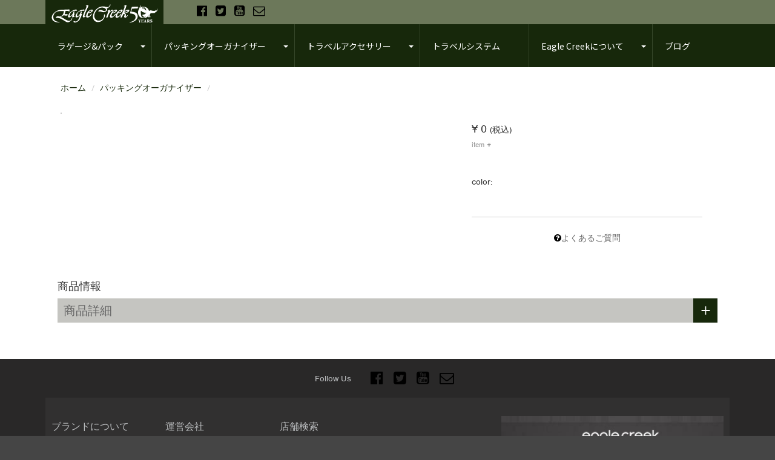

--- FILE ---
content_type: text/html; charset=UTF-8
request_url: https://eaglecreek.jp/product/packing_organizer/detail/11862278/
body_size: 5320
content:
<!DOCTYPE html><html lang="en" >
    <head>
        <meta charset="utf-8">
        <title>/ - Eaglecreek（イーグルクリーク）公式ブランドサイト by エイアンドエフ</title>                <meta content="Eaglecreek（イーグルクリーク）公式ブランドサイト by エイアンドエフ" name="Author">
        <meta name="Keywords" content="EagleCreek,イーグルクリーク,旅行,ネックピロー,キャリー バック,スーツケース,トラベルポーチ,収納ケース,シャツ収納" />
        <meta name="Description" content="キャリー バッグや旅行に便利なグッズのエキスパート、 EagleCreek ( イーグルクリーク )の公式サイトです。イーグルクリークは1975年より、革新的なキャリーバッグや便利な旅行グッズを提供しています。" />
        <meta content="index,follow" name="robots" />
        <meta name="viewport" content="width=device-width, initial-scale=1.0, maximum-scale=1.0, user-scalable=yes">
        
        <link href="&#x2F;img&#x2F;favicon.png" rel="shortcut&#x20;icon" type="image&#x2F;vnd.microsoft.icon">
<link href="&#x2F;bower_components&#x2F;components-font-awesome&#x2F;css&#x2F;font-awesome.min.css" media="screen" rel="stylesheet" type="text&#x2F;css">
<link href="&#x2F;components&#x2F;smoothproducts&#x2F;dist&#x2F;css&#x2F;smoothproducts.css" media="screen" rel="stylesheet" type="text&#x2F;css">
<link href="&#x2F;css&#x2F;theme.min.css" media="screen" rel="stylesheet" type="text&#x2F;css">
        <!-- Scripts -->
        <!--[if lt IE 9]><script  src="&#x2F;bower_components&#x2F;html5shiv&#x2F;dist&#x2F;html5shiv.js"></script><![endif]-->
<!--[if lt IE 9]><script  src="&#x2F;bower_components&#x2F;respond&#x2F;dest&#x2F;respond.min.js"></script><![endif]-->
<script  src="&#x2F;js&#x2F;modernizr-custom.js"></script>
<script  src="&#x2F;bower_components&#x2F;jquery&#x2F;dist&#x2F;jquery.min.js"></script>
<script  src="&#x2F;bower_components&#x2F;jasny-bootstrap&#x2F;dist&#x2F;js&#x2F;jasny-bootstrap.min.js"></script>                
<script>
var _url = '/';
</script>
<!-- Google tag (gtag.js) -->
<script async src="https://www.googletagmanager.com/gtag/js?id=G-KVDK9616QD"></script>
<script>
  window.dataLayer = window.dataLayer || [];
  function gtag(){dataLayer.push(arguments);}
  gtag('js', new Date());

  gtag('config', 'G-KVDK9616QD');
</script>
<script src="https://use.typekit.net/wqj0wav.js"></script>
<script>try{Typekit.load({ async: true });}catch(e){}</script>
</head>
<body class="detail product-detail product-11862278 ">


    <!-- navi -->
    <div class="navmenu navmenu-default navmenu-fixed-left offcanvas">
        

          <ul class="nav navmenu-nav">
            
            <li class="dropdown">
                <a href="#" class="dropdown-toggle" data-toggle="dropdown">ラゲージ&パック <b class="caret"></b></a>
                <ul class="dropdown-menu navmenu-nav">
                    <li><a href="/category/luggage_packs/all/">全てのバッグ</a></li>
                            <li class="divider"></li>
            <li class="dropdown-header">タイプ</li>
        

                            <li><a href="/type/luggage_packs/Wheeled%20Luggage/"></a></li>
                            <li><a href="/type/luggage_packs/wheeled_luggage/">ウィールラゲッジ</a></li>
                            <li><a href="/type/luggage_packs/Duffels%20&%20Gear%20Bags/"></a></li>
                            <li><a href="/type/luggage_packs/duffels_gearbags/">ダッフル＆ギア―バック</a></li>
                            <li><a href="/type/luggage_packs/Travel%20Packs/"></a></li>
                            
                            <li class="divider"></li>
                    <li class="dropdown-header">コレクション</li>
                
                            <li>
                        <a href="/category/luggage_packs/expance_series/" 
                              >Expance™ Series                        </a>
                    </li>
                                    <li>
                        <a href="/category/luggage_packs/cargo_haulers/" 
                              >Cargo Haulers                        </a>
                    </li>
                                    <li>
                        <a href="/category/luggage_packs/migrate/" 
                              >Migrate                        </a>
                    </li>
                                    <li>
                        <a href="/category/luggage_packs/no_matter_what/" 
                              >No Matter What™ Series                        </a>
                    </li>
                                    <li>
                        <a href="/category/luggage_packs/tour_travel_packs/" 
                              >Tour Travel Packs                        </a>
                    </li>
                                    <li>
                        <a href="/category/luggage_packs/explore_collection/" 
                              >Explore Collection                        </a>
                    </li>
                                    <li>
                        <a href="/category/luggage_packs/origin/" 
                              >Origin Series                        </a>
                    </li>
                                    <li>
                        <a href="/category/luggage_packs/ranger_xe/" 
                              >Ranger XE                        </a>
                    </li>
                
                        
                </ul>   
            </li>
            
            
            <li class="dropdown">
                <a href="#" class="dropdown-toggle" data-toggle="dropdown">パッキングオーガナイザー <b class="caret"></b></a>
                <ul class="dropdown-menu navmenu-nav">
                    <li><a href="/category/packing_organizer/all/">全てのバッグ</a></li>
                            <li class="divider"></li>
            <li class="dropdown-header">タイプ</li>
        

                            <li><a href="/type/packing_organizer/Packing%20Cubes/"></a></li>
                            <li><a href="/type/packing_organizer/Packing%20Sets/"></a></li>
                            <li><a href="/type/packing_organizer/Shoe%20Organizers/"></a></li>
                            <li><a href="/type/packing_organizer/Packing%20Folders/"></a></li>
                            <li><a href="/type/packing_organizer/Toiletry%20Kits/"></a></li>
                            <li><a href="/type/packing_organizer/packing_sets/">パッキングセット</a></li>
                            <li><a href="/type/packing_organizer/Packing%20Sacs/"></a></li>
                            
                            <li class="divider"></li>
                    <li class="dropdown-header">コレクション</li>
                
                            <li>
                        <a href="/category/packing_organizer/packit_reveal/" 
                              >Pack-it™ Reveal                        </a>
                    </li>
                                    <li>
                        <a href="/category/packing_organizer/packit_gear/" 
                              >Pack-it™ Gear                        </a>
                    </li>
                
                        
                </ul>   
            </li>
            
            
            <li class="dropdown">
                <a href="#" class="dropdown-toggle" data-toggle="dropdown">トラベルアクセサリー <b class="caret"></b></a>
                <ul class="dropdown-menu navmenu-nav">
                    <li><a href="/category/travel_accessories/all/">全てのバッグ</a></li>
                            <li class="divider"></li>
            <li class="dropdown-header">タイプ</li>
        

                            <li><a href="/type/travel_accessories/comfort_items/">コンフォートアイテム</a></li>
                            <li><a href="/type/travel_accessories/money_belts_neck_wallets/">マネーベルト＆ネックワレット</a></li>
                            
                            <li class="divider"></li>
                    <li class="dropdown-header">コレクション</li>
                
                            <li>
                        <a href="/category/travel_accessories/origin/" 
                              >Origin Series                        </a>
                    </li>
                
                        
                </ul>   
            </li>
            
            
            <li class="dropdown">
                <a href="#" class="dropdown-toggle" data-toggle="dropdown">エブリデイバッグス <b class="caret"></b></a>
                <ul class="dropdown-menu navmenu-nav">
                    <li><a href="/category/everyday_bags/all/">全てのバッグ</a></li>
                            
        
                        
                </ul>   
            </li>
            
            
            <li>
                   <a href="/travel-system/"><span>トラベルシステム</span></a>
                </li>
            <li>
              <a href="#" class="dropdown-toggle" data-toggle="dropdown">Eagle Creekについて <b class="caret"></b></a>
              
              <ul class="dropdown-menu navmenu-nav">
                <li><a href="/about/">Eagle Creekについて</a></li>
                <li><a href="/shop/">A&amp;Fカントリー　成田空港店</a></li>
                <li><a href="https://www.aandf.co.jp/stores/#filter=.all" target="_blank"><span>その他のA&amp;Fカントリー店舗</span></a></li>
                <li><a href="https://aandf.co.jp/stores/list/page/1?brand=eaglecreek" target="_blank">全国のEagleCreek扱い店舗を探す</a></li>
              </ul>
            </li>
            <li>
              <a href="/blog/"><span>ブログ</span></a>
            </li>
        </ul>
            




    </div>

    <div class="navbar navbar-default ">

      <button type="button" class="navbar-toggle hidden-md hidden-lg" data-toggle="offcanvas" data-target=".navmenu" data-canvas="body" >
        <span class="icon-bar"></span>
        <span class="icon-bar"></span>
        <span class="icon-bar"></span>
      </button>

      <div class="custom-container">
          <h1 class="logo">
              <div class="imgwrap"><a href="/"><img src="/img/web_logo2025.svg" alt="Eaglecreek"></a></div>
          </h1>

          <div class="icon-group hidden-xs ">
            <a href="https://www.facebook.com/aandf.co.jp" target="_blank"><i class="fa fa-facebook-official" aria-hidden="true"></i></a>
            <a href="https://twitter.com/aandf_corp" target="_blank"><i class="fa fa-twitter-square" aria-hidden="true"></i></a>
            <a href="https://www.youtube.com/playlist?list=PLf46m5pqjh11VskqohM_oMN9NRZSJoqFf" target="_blank"><i class="fa fa-youtube-square" aria-hidden="true"></i></a>
            <a href="https://aandf.co.jp/contact?brand=eaglecreek" target="_blank"><i class="fa fa-envelope-o" aria-hidden="true"></i></a>


          </div>
      </div>
    </div>
    <!-- <div class="header-spacer ">
        <h6>inspired by <a>travel.<sup>TM</sup></a></h6>
    </div> -->
    <div class="desktop-nav hidden-xs hidden-sm">
        <div class="custom-container">
            <ul class="">
                                <li><a href="#"
                        data-target="flatnavi1"
                        class="desktop-nav-links"
                      ><span>ラゲージ&パック</span><b class="caret"></b> </a>

                    <div class="subpanel">
                        <div class="inner">
                            <div class="row">
                                <div class="col-xs-12">
                                    <div class="imgwrap">
                                        <a href="/type/luggage_packs/wheeled_luggage"
                      ><img src="https://s3-ap-northeast-1.amazonaws.com/aandfjp/eaglecreek/web/2016ss/banners/menu_banner_wheeled_luggage_fw2024.jpg" alt=""></a>
                                    </div>      
                                </div>
                                <div class="col-xs-15">
                                    <h2>ラゲージ&パック</h2>
                                    <a href="/category/luggage_packs/all/"><span class="jp">すべてのバッグ</span></a>
                                </div>
                                    <div class="col-xs-15">
                    <h2>タイプで選ぶ</h2>
                                                        <a href="/type/luggage_packs/Wheeled%20Luggage/"
                                class="jp" ></a>
                                                        <a href="/type/luggage_packs/wheeled_luggage/"
                                class="jp" >ウィールラゲッジ</a>
                                                        <a href="/type/luggage_packs/Duffels%20&%20Gear%20Bags/"
                                class="jp" ></a>
                                                        <a href="/type/luggage_packs/duffels_gearbags/"
                                class="jp" >ダッフル＆ギア―バック</a>
                                                        <a href="/type/luggage_packs/Travel%20Packs/"
                                class="jp" ></a>
                                                
                  </div>
                                                                      <div class="col-xs-15">
                                    <h2>コレクション</h2>
                                                                        <a href="/category/luggage_packs/expance_series/">Expance™ Series</a>
                                                                        <a href="/category/luggage_packs/cargo_haulers/">Cargo Haulers</a>
                                                                        <a href="/category/luggage_packs/migrate/">Migrate</a>
                                                                        <a href="/category/luggage_packs/no_matter_what/">No Matter What™ Series</a>
                                                                        <a href="/category/luggage_packs/tour_travel_packs/">Tour Travel Packs</a>
                                                                        <a href="/category/luggage_packs/explore_collection/">Explore Collection</a>
                                                                        <a href="/category/luggage_packs/origin/">Origin Series</a>
                                                                        <a href="/category/luggage_packs/ranger_xe/">Ranger XE</a>
                                                                        
                                </div>
                                              
                            </div>              
                        </div>
                    </div>
                </li>
                                <li><a href="#"
                        data-target="flatnavi2"
                        class="desktop-nav-links"
                      ><span>パッキングオーガナイザー</span><b class="caret"></b> </a>

                    <div class="subpanel">
                        <div class="inner">
                            <div class="row">
                                <div class="col-xs-12">
                                    <div class="imgwrap">
                                        <a href="/category/packing_organizer/all"
                      ><img src="https://s3-ap-northeast-1.amazonaws.com/aandfjp/eaglecreek/web/2016ss/banners/menu_banner_packing_organizer_fw2024.jpg" alt=""></a>
                                    </div>      
                                </div>
                                <div class="col-xs-15">
                                    <h2>パッキングオーガナイザー</h2>
                                    <a href="/category/packing_organizer/all/"><span class="jp">すべてのバッグ</span></a>
                                </div>
                                    <div class="col-xs-15">
                    <h2>タイプで選ぶ</h2>
                                                        <a href="/type/packing_organizer/Packing%20Cubes/"
                                class="jp" ></a>
                                                        <a href="/type/packing_organizer/Packing%20Sets/"
                                class="jp" ></a>
                                                        <a href="/type/packing_organizer/Shoe%20Organizers/"
                                class="jp" ></a>
                                                        <a href="/type/packing_organizer/Packing%20Folders/"
                                class="jp" ></a>
                                                        <a href="/type/packing_organizer/Toiletry%20Kits/"
                                class="jp" ></a>
                                                        <a href="/type/packing_organizer/packing_sets/"
                                class="jp" >パッキングセット</a>
                                                        <a href="/type/packing_organizer/Packing%20Sacs/"
                                class="jp" ></a>
                                                
                  </div>
                                                                      <div class="col-xs-15">
                                    <h2>コレクション</h2>
                                                                        <a href="/category/packing_organizer/packit_reveal/">Pack-it™ Reveal</a>
                                                                        <a href="/category/packing_organizer/packit_gear/">Pack-it™ Gear</a>
                                                                        
                                </div>
                                              
                            </div>              
                        </div>
                    </div>
                </li>
                                <li><a href="#"
                        data-target="flatnavi3"
                        class="desktop-nav-links"
                      ><span>トラベルアクセサリー</span><b class="caret"></b> </a>

                    <div class="subpanel">
                        <div class="inner">
                            <div class="row">
                                <div class="col-xs-12">
                                    <div class="imgwrap">
                                        <a href="/type/travel_accessories/comfort_items/"
                      ><img src="https://s3-ap-northeast-1.amazonaws.com/aandfjp/eaglecreek/web/2016ss/banners/menu_banner_travel_accessories_fw2024.jpg" alt=""></a>
                                    </div>      
                                </div>
                                <div class="col-xs-15">
                                    <h2>トラベルアクセサリー</h2>
                                    <a href="/category/travel_accessories/all/"><span class="jp">すべてのバッグ</span></a>
                                </div>
                                    <div class="col-xs-15">
                    <h2>タイプで選ぶ</h2>
                                                        <a href="/type/travel_accessories/comfort_items/"
                                class="jp" >コンフォートアイテム</a>
                                                        <a href="/type/travel_accessories/money_belts_neck_wallets/"
                                class="jp" >マネーベルト＆ネックワレット</a>
                                                
                  </div>
                                                                      <div class="col-xs-15">
                                    <h2>コレクション</h2>
                                                                        <a href="/category/travel_accessories/origin/">Origin Series</a>
                                                                        
                                </div>
                                              
                            </div>              
                        </div>
                    </div>
                </li>
                                <li>
                    <a href="/travel-system/"><span>トラベルシステム</span></a>
                </li>
                <li>
                  <a href="/about/"><span>Eagle Creekについて</span> <b class="caret"></b></a>

                  <div class="subpanel">
                  <div class="inner">
                    <div class="row">
                      <div class="col-xs-12">
                        <div class="imgwrap">
                          <a href="/category/packing_organizer/all"><img src="https://s3-ap-northeast-1.amazonaws.com/aandfjp/eaglecreek/web/2016ss/banners/menu_banner_packing_organizer_2021ss.jpg" alt=""></a>
                        </div>    
                      </div>
                      <div class="col-xs-15">
                        <h2>Eagle Creekについて</h2>
                        <a href="/about/">ブランドコンセプト</a>
                        <a href="/50th-anniversary/">Our 50th Anniversary</a>
                      </div>
                      <div class="col-xs-15">
                        <h2>Eagle Creekを探す</h2>
                        <a href="/shop/">A&amp;Fカントリー　成田空港店</a>
                        <a href="https://www.aandf.co.jp/stores/#filter=.all" target="_blank">その他のA&amp;Fカントリー店舗</a>
                        <a href="https://aandf.co.jp/stores/list/page/1?brand=eaglecreek" target="_blank">全国のEagleCreek扱い店舗を探す</a>
                      </div>
                    </div>
                  </div>
                </div>

                </li>
                <li>
                  <a href="/blog/"><span>ブログ</span></a>
                </li>
              
            </ul>
           
        </div>
    </div>
    <!-- navi -->

    <div class="custom-content-wrapper">
        <script>
	var colorinfo = [{"image":"https:\/\/s3-ap-northeast-1.amazonaws.com\/aandfjp\/eaglecreek\/web\/2016ss\/product\/1600\/","name":""}]; 
</script>
<div class="container-fluid">
	<div class="content-body">
		<div class="container">
			
			<div class="row">
				<div class="col-xs-60">
					<div class="pankuzu">
								
			        <div class="wrap-content"><div id="pankuzu"><div class="row"><div class="col-xs-60">
                        <ol class="breadcrumb">
                          <li><a href="/">ホーム</a></li>
                          <li><a href="/category/packing_organizer/all/">パッキングオーガナイザー</a></li>
                          <li class="active"></li>
                        </ol>
                    </div></div></div></div>					</div>
				</div>
			</div>


			<div class="row">
			
				<div class="col-sm-30 col-md-36">
					<div class="product-image">
						
						<div class="sp-loading"><img src="/img/sp-loading.gif" alt=""><br>LOADING IMAGES</div>
						<div class="sp-wrap">
							
								<a href="https://s3-ap-northeast-1.amazonaws.com/aandfjp/eaglecreek/web/2016ss/product/1600/"><img 
									src="https://s3-ap-northeast-1.amazonaws.com/aandfjp/eaglecreek/web/2016ss/product/800/"
									alt=""></a>
																		
						</div>
					</div>
				</div>
				<div class="col-sm-30 col-md-24">
					<div class="product-info">
						<h2><small></small></h2>
						<div class="txt-inro">
							<span class="price">¥ 0 <span class="smaller">(税込) </span></span>
							<span class="model">item # </span>
							<span class="feature"></span>
							
						</div>

						<div class="swatch">
							<h5>color: <span></span></h5>
														 <a href="#" 
							 	class="swap-thum" 
							 	
							 	data-image="https://s3-ap-northeast-1.amazonaws.com/aandfjp/eaglecreek/web/2016ss/product/1600/"><img src="https://s3-ap-northeast-1.amazonaws.com/aandfjp/eaglecreek/web/2016ss/swatch/" alt=""></a>
													</div>
						
						<div class="btnwrap">
							
							 <a href="/faq/" class="faq"><i class="fa fa-question-circle" aria-hidden="true"></i>よくあるご質問</a>
							<!--  <a href="ERgV9NOS_1E" class="modal-youtube-trigger">TEST</a> -->
							
						</div>
					</div>
				</div>
			</div>

			<div class="row">
				<div class="col-xs-60">
					
					<div class="product-specs">
						<h4>商品情報</h4>
						<div class="product-spec product-spec-1">
							<h5>商品詳細 <span>+</span></h5>

							<div class="inner">
								
								<div class="row">
									<div class="col-sm-30">
										<div class="specL">
											<h6> <small></small></h6>
											<br><p></p>
										</div>
									</div>
									<div class="col-sm-30">
										<div class="specR">
																			
											<strong>商品詳細</strong><br>

											
											
											
											
																					</div>
										
									</div>
								</div>
							</div>
						</div>

						

					</div>
					
				</div>
			</div>
		</div>

	</div>
</div>    </div>



    <!-- footer -->
    <div class="footer-wrapper">

        <div class="container-fluid">
            <div class="row">
            
                <div class="col-xs-60">
                    <div class="sns-group">
                        <span>Follow Us</span>
                        <a href="https://www.facebook.com/aandf.co.jp"  target="_blank"><i class="fa fa-facebook-official" aria-hidden="true"></i></a>
                        <a href="https://twitter.com/aandf_corp"  target="_blank"><i class="fa fa-twitter-square" aria-hidden="true"></i></a>
                        <a href="https://www.youtube.com/playlist?list=PLf46m5pqjh11VskqohM_oMN9NRZSJoqFf"  target="_blank"><i class="fa fa-youtube-square" aria-hidden="true"></i></a>
                        <a href="https://aandf.co.jp/contact?brand=eaglecreek"  target="_blank"><i class="fa fa-envelope-o" aria-hidden="true"></i></a>
                    </div>
                </div>

            </div>
        </div>
        
        <div class="inner">
            

            <div class="container-fluid">
                <div class="row hidden-xs hidden-sm">
                    
                    <div class="col-xs-10">
                        <h6>ブランドについて</h6>
                        <a href="/about/">ストーリー</a>
                        <a href="/blog/">ブログ</a>
                        <a href="/travel-system/">トラベルシステム</a>                    
                        <a href="/faq/">よくあるご質問</a>
                        <a href="/shop/">A&amp;Fカントリー成田空港店</a>
                    </div>
                    
                    <div class="col-xs-10">
                        <h6>運営会社</h6>
                        <a href="https://aandf.co.jp/">A&amp;F コーポレーション</a>
                        <a href="https://aandf.co.jp/contact?brand=eaglecreek">お問い合わせ</a>
                        
                    </div>

                    <div class="col-xs-20">
                        <h6>店舗検索</h6>
                        <a href="https://aandf.co.jp/stores/list/page/1?brand=eaglecreek"
                            class="find-store" target="_blank"
                            ><img 
                            src="https://s3-ap-northeast-1.amazonaws.com/aandfjp/eaglecreek/web/2016ss/footer/world-map.png" 
                            class="off" 
                            alt=""><img 
                            src="https://s3-ap-northeast-1.amazonaws.com/aandfjp/eaglecreek/web/2016ss/footer/world-map-hover.png" 
                            class="on" 
                            alt=""></a>
                        
                    </div>
                    <div class="col-xs-20">
                        <div class="logo-wrap">
                            
                            <p><b>inspired by travel.<sup>TM</sup></b><br>
                                イーグルクリークは1975年より、スマートで革新的で丈夫な旅行用バッグやトラベルアクセサリーを提供しています</p>
                            
                        </div>
                    </div>

                </div>

                <div class="row hidden-md hidden-lg">
                        <div class="col-xs-60">
                            <a href="/about/">ストーリー</a>
                            <a href="/travel-system/">トラベルシステム</a>                        
                            <a href="/faq/">よくある質問</a>
                            <a href="https://aandf.co.jp/stores/list/page/1?brand=eaglecreek" target="_blank" >店舗検索</a>
                        </div>
                </div>

            </div>
        </div>
        
        <div class="extra-wrap">
            
            
            <div class="container-fluid">
                <div class="row">
                    <div class="col-sm-30">
                        <p class="copy">© Copyright 2024 Eagle Creek.</p>
                    </div>
                    <div class="col-sm-30">
                        <p class="copyR">California Transparency in Supply Chain Act of 2010</p>
                    </div>
                </div>
            </div>

        </div>

    </div>
    <!-- footer -->


    <script  src="&#x2F;bower_components&#x2F;jquery.easing&#x2F;js&#x2F;jquery.easing.min.js"></script>
<script  src="&#x2F;js&#x2F;imagesloaded.pkgd.min.js"></script>
<script  src="&#x2F;bower_components&#x2F;bootstrap&#x2F;dist&#x2F;js&#x2F;bootstrap.min.js"></script>
<script  src="&#x2F;bower_components&#x2F;isotope&#x2F;dist&#x2F;isotope.pkgd.min.js"></script>
<script  src="&#x2F;components&#x2F;smoothproducts&#x2F;dist&#x2F;js&#x2F;smoothproducts.min.js"></script>
<script  src="&#x2F;bower_components&#x2F;slick-carousel&#x2F;slick&#x2F;slick.min.js"></script>
<script  src="&#x2F;bower_components&#x2F;scrollMonitor&#x2F;scrollMonitor.js"></script>
<script  src="&#x2F;js&#x2F;trunk8.js"></script>
<script  src="&#x2F;js&#x2F;action.min.js"></script>
<!--[if lt IE 9]><script  src="&#x2F;&#x2F;css3-mediaqueries-js.googlecode.com&#x2F;svn&#x2F;trunk&#x2F;css3-mediaqueries.js"></script><![endif]-->
<script defer src="https://static.cloudflareinsights.com/beacon.min.js/vcd15cbe7772f49c399c6a5babf22c1241717689176015" integrity="sha512-ZpsOmlRQV6y907TI0dKBHq9Md29nnaEIPlkf84rnaERnq6zvWvPUqr2ft8M1aS28oN72PdrCzSjY4U6VaAw1EQ==" data-cf-beacon='{"version":"2024.11.0","token":"330e6eeca11e45739ae84685b130596f","r":1,"server_timing":{"name":{"cfCacheStatus":true,"cfEdge":true,"cfExtPri":true,"cfL4":true,"cfOrigin":true,"cfSpeedBrain":true},"location_startswith":null}}' crossorigin="anonymous"></script>
</body>
</html>


--- FILE ---
content_type: image/svg+xml
request_url: https://eaglecreek.jp/img/web_logo2025.svg
body_size: 17267
content:
<svg xml:space="preserve" viewBox="0 0 2000 355.244" height="355.244px" width="2000px" y="0px" x="0px" xmlns:xlink="http://www.w3.org/1999/xlink" xmlns="http://www.w3.org/2000/svg" id="Layer_1" version="1.1">
<g>
	<path d="M386.85,266.83c-1.57-0.545-2.956-0.537-4.124,0.04c-1.929,0.953-2.638,3.105-3.208,4.835
		c-0.12,0.361-0.238,0.719-0.361,1.05c-2.277,6.013-4.965,12.361-8.215,19.404c-12.017,26.018-42.773,26.559-60.508,20.583
		c-13.775-4.645-28.279-11.247-43.107-19.616c-10.398-5.877-20.514-11.682-29.985-18.094c-13.863-9.39-30.55-20.043-49.216-27.865
		c-1.965-0.825-3.976-1.476-5.92-2.105c-2.389-0.775-4.646-1.504-6.815-2.526c-1.17-0.551-1.17-0.813-1.184-1.114
		c0-0.002,0.122-0.118,0.535-0.202c3.559-0.705,6.627-2.356,9.593-3.954c1.915-1.032,3.727-2.007,5.66-2.744
		c14.111-5.402,27.38-13.42,39.442-23.834c3.333-2.88,6.515-3.189,10.31-1.003c5.197,2.995,11.308,6.173,18.125,5.711
		c3.078-0.196,6.223-0.168,9.271-0.15c2.518,0.022,5.127,0.04,7.707-0.064c2.003-0.074,4.092,0.028,6.11,0.128
		c4.268,0.208,8.682,0.429,13.116-0.915c6.343-1.915,10.613-10.162,9.519-18.39c-1.154-8.645-8.882-8.415-12.169-8.317
		c-5.023,0.144-10.046,0.326-15.069,0.507c-7.811,0.284-15.888,0.577-23.823,0.713c-1.612,0.026-5.383,0.09-5.924-0.266
		c-0.176-0.745,1.3-3.9,2.093-5.595c0.463-0.994,0.673-2.009,0.877-2.991c0.17-0.821,0.329-1.596,0.621-2.221
		c5.85-12.585,10.116-26.659,13.428-44.294c0.979-5.192,2.455-6.468,7.484-6.456c6.255,0,12.597-0.248,18.73-0.487
		c6.555-0.258,13.344-0.533,19.976-0.481c1.472-0.026,2.836-0.236,4.188-0.473c2.467-0.437,4.598-0.813,6.535,0.336
		c3.557,2.113,4.907,5.304,4.372,10.346c-0.172,1.62-0.689,6.55,4.1,7.293c3.941,0.595,4.949-2.963,5.429-4.675l0.166-0.577
		c0.645-2.115,1.3-4.228,1.955-6.338c1.897-6.119,3.859-12.443,5.504-18.759c1.037-3.974,0.697-7.185-1.011-9.549
		c-1.74-2.406-4.779-3.764-9.036-4.038c-5.45-0.356-10.895-0.342-15.966-0.278c-6.779,0.084-13.615,0.669-20.23,1.236
		c-9.76,0.837-19.855,1.701-29.791,0.933c-1.09-0.082-2.155-0.032-3.184,0.016l-0.655,0.028c-7.436,0.29-14.867,0.629-22.301,0.968
		c-16.903,0.771-34.381,1.568-51.561,1.731c-14.973,0.138-30.376,2.508-49.937,7.682c-25.159,6.644-47.001,20.031-65.048,32.251
		c-19.491,13.202-36.586,30.923-50.812,52.674c-7.5,11.472-12.475,25.096-15.656,42.867c-2.828,15.844-0.419,32.325,7.158,48.979
		c8.123,17.887,22.487,31.785,43.913,42.491c11.265,5.639,23.631,8.211,35.589,10.7c1.66,0.343,3.319,0.689,4.975,1.042
		c4.636,0.99,9.327,1.536,13.863,2.063c2.251,0.262,4.5,0.523,6.741,0.837l0.897,0.126c4.098,0.585,8.317,1.186,18.926,1.186
		c1.508,0,3.148-0.01,4.937-0.028c0.517,0.042,5.079,0.218,7.442-2.584c0.857-1.014,1.736-2.83,1.067-5.701l-0.102-0.306
		c-1.55-3.513-4.238-3.449-9.111-3.325c-1.498,0.034-3.313,0.076-5.518,0.058c-1.864-0.018-3.789-0.18-5.72-0.475l-3.801-0.583
		c-14.84-2.26-30.182-4.597-43.925-11.181c-21.377-10.246-35.731-24.662-43.883-44.067c-3.743-8.895-4.358-18.112-4.951-27.025
		c-0.304-4.561-0.591-8.868-1.248-12.956c-0.913-18.376,13.024-59.483,36.104-79.567c11.862-10.332,26.793-18.03,44.377-22.881
		c11.708-3.219,23.697-4.605,34.91-5.621c10.406-0.947,20.999-1.072,31.243-1.194c7.552-0.09,15.361-0.182,23.056-0.603
		c3.986-0.22,8.063-0.276,12.003-0.329c4.841-0.066,9.848-0.136,14.776-0.505c1.751-0.128,2.984,0.084,3.475,0.597
		c0.455,0.477,0.579,1.532,0.375,3.221c-0.699,5.903-1.494,12.595-3.164,18.945c-0.415,1.574-0.823,3.147-1.23,4.723
		c-2.413,9.314-4.907,18.943-8.836,28.005c-9.309,21.497-23.691,36.324-43.963,45.329c-10.168,4.509-20.106,3.884-30.628,3.223
		c-1.983-0.126-3.97-0.25-5.962-0.339c-2.219-0.1-4.436-0.222-6.653-0.346c-9.241-0.509-18.794-1.036-28.279,0.162
		c-7.833,0.98-20.839,12.445-22.817,20.109c-0.741,2.862-0.124,5.685,1.654,7.556c1.606,1.691,3.963,2.366,6.457,1.857
		c25.381-5.194,49.881,1.614,70.852,8.395c16.401,5.314,31.333,14.128,45.022,22.863c2.908,1.855,5.928,3.608,8.848,5.304
		c1.931,1.124,3.865,2.245,5.71,3.361l0.879,0.585c4.414,2.884,43.502,28.311,56.708,33.718c2.109,0.865,3.993,1.713,5.76,2.51
		c9.319,4.202,16.054,7.235,35.903,3.283l1.077-0.232l1.258-0.395c5.564-1.747,11.87-3.728,16.513-6.67
		c15.099-9.553,29.539-19.466,40.215-35.65l1.057-1.592c4.172-6.266,8.484-12.746,9.689-20.764
		C390.917,273.444,391.66,268.505,386.85,266.83z" fill="#FFFFFF"></path>
	<path d="M562.304,180.632c-1.919,0.186-2.552-0.21-2.612-0.326c-0.13-0.24,0.064-1.228,0.897-2.263
		c3.194-3.968,4.662-8.465,6.08-12.814c0.519-1.592,1.057-3.237,1.666-4.807c3.178-8.171,0.571-15.646-2.051-21.244
		c-1.106-2.364-2.944-3.772-5.041-3.858c-2.277-0.07-4.468,1.35-5.972,3.972c-0.535,0.945-0.867,1.923-1.188,2.872
		c-0.204,0.603-0.405,1.208-0.669,1.779c-1.797,3.892-2.978,7.992-4.12,11.958c-1.162,4.042-2.365,8.219-4.208,12.06
		c-7.188,14.939-16.773,28.209-25.974,40.52c-6.319,8.461-12.908,14.035-20.733,17.539c-5.564,2.49-10.088,2.78-13.078,0.837
		c-2.976-1.933-4.542-6.141-4.53-12.171c0.018-12.741,2.858-25.285,8.213-36.275c8.149-16.724,17.56-27.787,29.619-34.819
		c1.957-1.142,3.881-2.442,5.74-3.7c4.102-2.774,7.977-5.394,12.209-6.482c10.609-2.726,22.006-5.49,33.466-7.239l1.067-0.164
		c11.376-1.737,22.123-3.377,33.276-1.572c3.16,0.501,6.255,0.363,9.205-0.419c6.265-1.682,9.453-6.814,8.748-14.085
		c-0.739-7.566-6.421-8.367-10.725-8.379c-1.877-0.004-3.755-0.052-5.634-0.11l-2.257-0.066
		c-21.157-0.268-40.117,4.046-57.952,13.182c-21.668,11.087-39.442,24.267-54.339,40.292
		c-13.336,14.354-26.973,30.064-34.351,50.325c-4.656,12.768-5.694,22.827-3.369,32.608c1.128,4.753,4.186,8.829,8.606,11.475
		c4.542,2.72,9.962,3.531,14.877,2.233c15.549-4.138,28.165-13.621,38.771-22.186c4.336-3.501,8.428-7.395,12.387-11.161
		c2.311-2.199,4.698-4.469,7.146-6.672c1.408-1.266,1.728-1.278,2.227-0.921c0.058,0.202-0.17,0.889-0.294,1.258
		c-0.074,0.222-0.146,0.439-0.206,0.649c-0.661,2.267-1.26,4.563-1.857,6.858c-1.444,5.542-2.938,11.271-5.341,16.383
		c-1.071,2.288-1.188,4.567-1.29,6.578c-0.106,2.049-0.196,3.82-1.162,5.466c-2.592,4.429-4.979,9.392-7.735,16.089
		c-7.014,17.132-14.382,30.657-23.184,42.563c-13.861,18.709-31.814,25.381-53.352,19.838c-3.307-0.857-6.507-2.209-9.601-3.515
		c-1.802-0.761-3.665-1.546-5.56-2.243c-6.509-2.366-9.649,0.443-11.135,3.213c-2.323,4.323-2.009,10.302,0.819,15.598
		c2.71,5.078,7.11,8.379,11.77,8.836c3.267,0.319,6.795,0.579,10.51,0.579c5.243,0,10.859-0.517,16.643-2.111
		c9.211-2.53,17.234-6.488,25.321-10.666c21.402-11.037,36.903-24.694,47.387-41.748c6.523-10.612,11.896-22.018,17.09-33.046
		c1.62-3.437,3.238-6.873,4.893-10.294c8.54-17.663,15.597-36.223,21.574-56.741c0.995-3.421,0.234-7.103-2.039-9.849
		C568.785,181.632,565.636,180.304,562.304,180.632z" fill="#FFFFFF"></path>
	<path d="M437.56,232.518l0.421-0.314c1.306-0.958,4.026-2.951,2.289-6.28c-1.382-2.646-4.194-3.473-7.524-2.215
		c-3.038,1.152-6.299,2.071-10.258,2.89c-1.258,0.258-2.241,0.13-2.628-0.345c-0.332-0.405-0.322-1.156,0.028-1.967
		c0.767-1.799,1.172-3.694,1.564-5.526c0.469-2.195,0.911-4.267,1.899-5.667c3.547-5.046,5.451-10.644,7.288-16.056
		c0.917-2.696,1.863-5.484,2.992-8.112c1.933-4.501,2.183-7.508,0.809-9.753c-1.804-2.945-6.08-3.589-9.609-3.82
		c-1.366-0.086-2.029-0.385-2.195-0.637c-0.156-0.238-0.16-0.935,0.292-2.173c0.439-1.194,1.254-2.396,2.043-3.561l0.168-0.25
		c5.702-8.365,7.631-18.064,6.257-31.446c-0.236-2.315-0.787-7.73-6.202-7.816c-4.845-0.08-6.293,4.445-7.078,6.875
		c-5.758,17.783-12.223,33.259-19.761,47.314c-2.087,3.89-4.692,7.486-7.212,10.963c-1.4,1.933-2.848,3.932-4.206,5.977
		c-8.982,13.511-19.621,22.695-32.521,28.073c-3.705,1.544-7.37,1.254-10.056-0.793c-2.83-2.157-4.192-6.009-3.643-10.302
		c2.193-17.238,8.301-33.615,18.668-50.062c11.88-18.839,29.401-31.606,52.082-37.942c1.514-0.423,2.972-1.06,4.382-1.677
		c2.131-0.935,4.144-1.815,6.04-1.831c3.945-0.034,7.873-0.509,11.674-0.968c6.243-0.755,12.141-1.468,18.059-0.379l0.286,0.052
		l0.286-0.042c2.447-0.362,4.877-0.256,7.452-0.146c4.446,0.192,9.036,0.389,13.671-1.963c4.288-2.173,6.735-3.521,7.14-5.923
		c0.405-2.408-1.558-4.645-4.839-8.044c-0.781-0.813-1.466-1.855-1.983-3.013c-1.398-3.143-4.268-4.976-7.524-4.773
		c-1.626,0.104-3.256,0.192-4.887,0.28c-8.67,0.469-17.634,0.957-26.166,3.788c-13.601,4.517-26.477,10.873-37.281,16.493
		c-14.908,7.752-27.728,18.018-39.362,27.961c-11.84,10.121-21.866,22.274-30.65,37.157c-6.805,11.536-14.053,25.485-16.224,41.469
		c-0.977,7.179,0.929,13.939,5.227,18.548c3.239,3.475,7.56,5.348,12.263,5.348c0.389,0,0.781-0.014,1.18-0.042
		c9.665-0.629,17.678-3.163,23.819-7.533c2.469-1.757,4.967-3.481,7.464-5.204c9.721-6.708,19.773-13.643,28.049-22.757l0.807-0.897
		c1.478-1.652,5.317-5.935,6.845-6.286c2.145,2.79-0.511,8.643-3.146,11.988c-3.625,4.607-4.142,9.484-4.642,14.2
		c-0.156,1.454-0.302,2.824-0.535,4.198c-0.777,4.593,0.765,7.073,2.195,8.345c2.219,1.975,5.706,2.392,9.82,1.192
		c3.891-1.148,7.659-2.648,11.304-4.102c2.105-0.841,4.212-1.681,6.341-2.454C426.288,239.749,432.336,236.554,437.56,232.518z" fill="#FFFFFF"></path>
	<path d="M765.261,101.698c-10.811-0.439-21.828,1.997-33.652,7.421c-7.438,3.405-14.29,7.916-20.917,12.281
		c-1.376,0.907-2.752,1.813-4.134,2.71c-11.904,7.752-19.934,15.241-25.275,23.562c-14.216,22.124-27.604,46.661-29.282,76.148
		c-0.567,9.905,1.516,17.567,6.189,22.775c4.226,4.709,10.48,7.307,18.588,7.72c0.565,0.028,1.124,0.042,1.682,0.042
		c9.199,0,17.318-3.87,25.181-7.618l1.993-0.949c5.898-2.796,10.769-6.993,15.481-11.051c3.032-2.61,6.169-5.314,9.503-7.558
		c7.617-5.124,12.287-12.735,16.801-20.095c1.933-3.153,3.933-6.412,6.118-9.382c2.421-3.295,3.735-8.136,3.609-13.292
		c-0.04-1.342-0.132-4.489-3.241-5.611c-2.692-0.984-5.225-0.038-6.787,2.54l-0.765,1.266c-1.831,3.029-3.727,6.161-5.327,9.42
		c-7.628,15.6-16.741,25.709-28.682,31.817c-4.268,2.181-9.027,3.72-13.633,5.208l-1.09,0.353
		c-5.395,1.761-10.504,1.222-13.661-1.438c-2.926-2.464-4.048-6.674-3.245-12.189c0.072-0.545,0.084-1.1,0.09-2.085
		c0.004-0.551,0.01-1.254,0.032-2.203l0.002-0.062l-0.002-0.064c-0.525-10.73,4.022-20.926,8.836-31.722
		c1.404-3.151,2.856-6.408,4.166-9.667c1.21-2.999,3.887-4.15,7.528-3.237c1.031,0.26,2.057,0.563,3.086,0.867
		c4.683,1.382,9.529,2.812,15.093,0.621c2.055-0.811,4.206-1.534,6.287-2.233c4.394-1.478,8.938-3.005,13.124-5.488
		c2.477-1.47,4.951-2.852,7.386-4.215c13.276-7.431,25.814-14.45,31.764-31.029c2.149-5.987,1.498-12.649-1.698-17.389
		C773.849,104.075,769.888,101.884,765.261,101.698z M751.01,132.599c-8.223,13.637-21.091,20.347-39.338,20.501
		c-1.602-0.505-3.232-0.214-4.682,0.044c-2.523,0.451-2.724,0.254-3.028-0.495c-0.943-2.34,0.795-4.325,3.557-7.087l0.793-0.797
		c1.804-1.847,3.539-3.784,5.217-5.657c4.743-5.294,9.225-10.292,15.443-13.869c4.256-2.452,8.49-3.221,13.05-3.221
		c2.788,0,5.696,0.288,8.804,0.651c0.2,0.022,0.809,0.094,1.302,1.096C753.055,125.652,752.89,129.472,751.01,132.599z" fill="#FFFFFF"></path>
	<path d="M621.99,215.714c1.536-14.033,6.433-27.005,12.199-41.297c1.47-3.652,2.91-7.319,4.348-10.985
		c2.798-7.135,5.694-14.512,8.782-21.647c4.688-10.849,9.627-21.805,14.406-32.4c2.532-5.615,5.065-11.231,7.573-16.856
		c1.69-3.792,3.327-7.608,4.963-11.427c3.399-7.922,6.912-16.117,10.859-23.897c2.706-5.332,4.122-11.019,5.494-16.519
		c1.086-4.361,2.211-8.87,3.964-13.068c1.212-2.89,0.655-6.065-1.492-8.493c-2.756-3.121-7.324-4.351-11.622-3.145
		c-7.983,2.237-15.876,5.158-23.508,7.984c-1.963,0.727-3.927,1.454-5.896,2.171c-3.303,1.212-5.079,4.272-4.52,7.8
		c0.595,3.706,3.835,3.8,5.576,3.848c0.312,0.01,0.619,0.016,1.068,0.056c1.614,0.136,3.439,0.292,5.193-0.05
		c2.261-0.437,2.74-0.036,2.788,0.012c0.05,0.052,0.483,0.577-0.04,3.195c-1.965,9.799-5.996,19.103-9.894,28.099
		c-2.001,4.619-4.07,9.394-5.852,14.208c-6.172,16.693-13.633,33.259-20.847,49.281c-2.539,5.639-5.079,11.279-7.572,16.936
		c-6.693,15.189-14.322,32.898-20.152,50.88c-0.777,2.402-1.734,4.851-2.656,7.219c-2.548,6.53-5.181,13.282-4.965,20.836
		l0.004,0.076c0.062,0.873,0.098,1.751,0.136,2.628c0.082,1.977,0.168,4.022,0.553,6.037c0.951,5.016,3.675,9.334,7.476,11.846
		c2.315,1.532,4.923,2.322,7.549,2.322c0.939,0,1.879-0.1,2.822-0.308c10.274-2.258,18.145-8.425,25.758-14.386
		c2.996-2.346,6.096-4.773,9.263-6.891c1.288-0.857,2.197-2.205,2.489-3.696c0.284-1.452-0.03-2.946-0.885-4.202
		c-0.811-1.192-1.927-1.943-3.23-2.171c-1.502-0.258-3.166,0.19-4.67,1.276c-1.45,1.042-3.068,1.799-4.779,2.6
		c-1.973,0.923-4.015,1.877-5.89,3.333c-1.798,1.4-3.497,1.905-4.781,1.42c-1.386-0.523-2.447-2.245-2.912-4.721
		c-0.25-1.326,0.296-2.308,1.208-3.802C621.007,218.661,621.806,217.351,621.99,215.714z" fill="#FFFFFF"></path>
	<path d="M996.027,193.668c-3.499,0.479-4.833,3.165-5.53,5.138c-1.638,4.589-1.444,9.258-1.256,13.773l0.032,0.773
		c0.657,16.261-2.798,32.133-10.266,47.174c-9.008,18.14-23.755,31.658-45.08,41.325c-7.476,3.387-15.672,5.855-25.062,7.544
		c-31.658,5.717-55.398-0.168-74.731-18.508c-3.138-2.977-5.353-6.406-7.697-10.033c-1.458-2.257-2.964-4.589-4.705-6.782
		c-7.727-9.703-12.605-21.471-14.498-34.979c-2.734-19.532-0.745-40.265,5.91-61.62c6.369-20.423,18.075-38.262,28.549-53.38
		c10.727-15.47,24.566-28.664,42.308-40.334c16.234-10.692,34.796-17.03,56.75-19.376c1.238-0.134,2.481-0.279,3.725-0.429
		c6.214-0.741,12.641-1.51,18.614-0.208c2.141,0.467,4.286,0.917,6.431,1.368c10.276,2.155,20.901,4.385,30.823,8.447
		c12.741,5.218,26.232,18.963,26.14,34.16c-0.064,11.097-11.858,20.79-19.519,21.24c-17.094,0.994-30.704-1.915-42.881-9.172
		c-18.89-11.267-38.633-13.923-58.669-7.896c-8.053,2.426-19.128,7.149-22.309,20.121c-0.969,3.96,0.08,6.169,1.128,7.323
		c1.058,1.166,3.178,2.426,7.292,1.829c2.75-0.401,5.419-0.925,7.931-1.55c11.85-2.943,24.141-1.939,36.534,2.991
		c16.819,6.698,31.123,9.494,44.984,8.805c17.334-0.863,39.264-4.341,55.11-23.742c10.927-13.384,12.457-27.82,4.68-44.133
		c-0.551-1.152-0.695-2.045-0.429-2.65c0.374-0.863,1.7-1.436,2.746-1.765c1.504-0.475,3.052-0.895,4.598-1.314
		c4.234-1.15,8.614-2.338,12.325-4.691c15.017-9.497,30.384-20.521,41.065-36.71l1.057-1.594c4.172-6.266,8.486-12.748,9.689-20.76
		c0.399-2.656,1.142-7.598-3.667-9.27c-1.566-0.549-2.954-0.539-4.122,0.038c-1.929,0.953-2.638,3.105-3.208,4.835
		c-0.122,0.361-0.24,0.719-0.364,1.05c-2.277,6.015-4.965,12.363-8.213,19.404c-12.019,26.014-42.769,26.563-60.513,20.583
		c-15.245-5.142-35.349-7.205-54.802-8.667c-11.834-0.893-23.21-0.345-33.807,1.62l-0.821,0.112
		c-9.563,1.422-16.322,2.772-23.324,4.661c-11.654,3.155-23.44,8.697-35.028,16.475c-8.676,5.825-21.656,14.851-34.135,25.904
		l-0.601,0.531c-22.639,20.8-39.024,42.795-50.093,67.245c-4.254,9.422-7.991,19.334-11.42,30.306
		c-5.157,16.441-7.855,33.287-8.021,50.064c-0.146,14.62,3.206,29.391,10.246,45.159c6.289,14.064,14.832,25.553,25.387,34.148
		c17.138,13.953,36.725,20.892,59.278,20.892c11.848-0.002,24.516-1.917,38.066-5.729c17.678-4.982,32.887-15.898,46.69-26.953
		c15.718-12.603,27.93-29.02,36.298-48.791c5.297-12.497,8.468-25.845,11.025-37.373c2.001-9.016,0.907-16.565-3.343-23.071
		C1001.517,194.448,999.056,193.254,996.027,193.668z" fill="#FFFFFF"></path>
	<path d="M1449.517,103.711c-3.989-0.988-7.406-0.591-10.709-0.208c-1.174,0.136-2.357,0.274-3.567,0.345
		c-10.517,0.613-19.625,4.717-27.152,8.653c-14.564,7.632-25.535,15.622-34.526,25.142l-0.266,0.285
		c-0.345,0.373-1.126,1.272-1.602,1.224c-0.058-0.232,0.18-0.978,0.322-1.426c0.144-0.453,0.282-0.903,0.368-1.328
		c0.709-3.513,2.431-6.596,4.252-9.859c1.416-2.534,2.88-5.154,3.865-8.04c4.366-12.782,8.061-22.318,11.987-30.915
		c9.367-20.497,14.594-41.78,18.848-61.726c0.827-3.874,0.288-6.836-1.6-8.802c-1.967-2.049-5.117-2.724-9.363-1.995
		c-7.192,1.23-13.432,4.617-19.467,7.896c-3.499,1.899-7.118,3.864-10.823,5.338c-6.139,2.452-5.982,6.384-5.343,8.509
		c1.412,4.679,5.317,3.579,7.196,3.047c0.489-0.138,0.969-0.28,1.422-0.343c1.071-0.154,3.905-0.559,4.598,0.026
		c0.673,0.573,0.721,3.311,0.739,4.339c0.05,3.115-0.601,6.29-2.051,9.995c-0.765,1.953-1.55,3.902-2.339,5.851
		c-2.303,5.705-4.686,11.606-6.471,17.615c-3.982,13.441-9.521,26.567-14.877,39.262c-2.976,7.055-6.054,14.35-8.84,21.633
		c-5.009,13.114-10.559,26.292-15.926,39.034l-3.196,7.596c-5.197,12.379-10.569,25.18-16.505,37.483
		c-3.148,6.52-6.717,13.909-7.901,22.128c-0.26,1.845-1.055,7.469,4.37,9.529c5.992,2.28,21.009-4.453,23.621-10.602
		c1.274-2.997,2.554-5.995,3.837-8.99c5.287-12.371,10.757-25.161,15.638-37.956c2.279-5.973,5.53-9.679,9.665-11.017
		c5.854-1.889,12.133,1.364,15.353,3.477c4.312,2.836,6.811,9.08,5.347,13.366c-1.41,4.154-3.188,8.407-5.279,12.637
		c-3.509,7.089-5.085,12.872-5.107,18.747l-0.024,0.789c-0.018,0.561-0.036,1.12-0.036,1.683c0.02,7.658,3.22,14.178,8.774,17.887
		c3.136,2.095,6.811,3.151,10.689,3.151c2.998-0.002,6.118-0.633,9.209-1.907c13.515-5.559,22.747-15.976,31.78-27.069
		c3.389-4.15,5.606-8.577,6.593-13.162c0.749-3.505-0.603-6.103-3.619-6.951c-1.568-0.439-4.492-0.597-6.409,3.261
		c-0.226,0.451-0.427,0.913-0.629,1.372c-0.286,0.651-0.555,1.266-0.875,1.793c-4.556,7.421-8.858,14.428-16.427,18.717
		c-2.744,1.562-5.223,1.274-8.277-0.935c-1.851-1.338-1.794-3.269-1.007-6.59c0.875-3.704,2.077-7.433,3.237-11.041l0.349-1.084
		c2.932-9.182,3.22-22.082-12.055-31.388c-4.07-2.474-5.271-4.281-4.288-6.448c2.159-4.763,7.198-8.761,11.985-9.508
		c7.448-1.176,13.889-2.616,19.695-4.401c19.315-5.951,32.697-14.222,42.116-26.03c5.209-6.54,7.14-14.45,5.037-20.646
		C1462.521,111.232,1458.954,106.059,1449.517,103.711z M1430.963,134.836c-3.813,7.636-11.025,12.052-18.081,15.918
		c-10.639,5.823-21.456,8.098-33.07,6.967h-0.014c-0.046-0.004-0.268-0.012-0.607-0.018c-0.547-0.01-1.486-0.026-2.429-0.066
		c-0.853-0.04-1.678,0.132-2.469,0.292c-2.071,0.415-2.199,0.268-2.531-0.481c-0.278-0.633-0.054-1.038,1.322-2.412
		c0.455-0.455,0.927-0.925,1.326-1.456c10.266-13.683,24.141-23.352,42.414-29.563c1.957-0.667,4.028-0.968,6.653-0.968
		c0.18,0,0.362,0,0.547,0.006c2.93,0.04,6.723,0.581,8.151,2.924C1433.633,128.369,1432.321,132.116,1430.963,134.836z" fill="#FFFFFF"></path>
	<path d="M1314.797,190.886c0.06-0.359,0.134-0.729,0.206-1.102c0.509-2.588,1.36-6.919-3.329-8.773
		c-4.552-1.811-7.03,1.965-8.516,4.216l-0.274,0.415c-6.721,10.111-14.917,21.895-24.758,32.636
		c-7.895,8.627-18.089,11.325-27.085,13.703l-1.724,0.457l-0.597-0.008c-7.558-0.078-10.941-0.313-11.964-5.076
		c-1.125-5.272-1.674-9.733-0.705-14.36c3.004-14.314,7.943-27.684,15.099-40.872c1.164-2.149,2.203-3.295,3.27-3.606
		c0.953-0.282,2.237,0.04,3.939,0.976c5.572,3.057,11.932,3.531,17.444,1.3c2.467-0.996,4.955-1.945,7.448-2.895
		c8.358-3.185,17.001-6.48,24.772-11.658c2.85-1.903,5.772-3.772,8.674-5.631l1.969-1.262c11.087-7.119,17.843-16.794,20.08-28.752
		c1.036-5.555-0.146-10.61-3.337-14.23c-3.154-3.58-7.939-5.382-13.422-5.052c-4.058,0.234-7.238,0.743-10.008,1.601
		c-23.018,7.077-43.099,18.576-59.688,34.178c-12.946,12.179-23.41,27.023-32.927,46.714c-6.771,14.021-9.926,28.934-12.98,43.36
		c-2.017,9.53,0.541,18.917,6.841,25.114c4.41,4.335,10.136,6.626,16.262,6.626c1.891,0,3.821-0.222,5.762-0.663
		c9.667-2.209,18.962-6.392,27.634-12.439c11.76-8.2,22.349-18.06,32.589-27.596l2.608-2.426
		C1305.068,209.284,1312.989,201.921,1314.797,190.886z M1262.136,151.646c0.304-0.685,0.561-1.414,0.817-2.141
		c0.471-1.344,0.917-2.616,1.65-3.419c10.943-12.024,22.046-22.869,37.49-23.506c4.348,0.102,7.058,0.927,8.055,2.446
		c0.839,1.278,0.647,3.431-0.565,6.4c-7.192,17.643-27.19,27.043-46.522,21.869c-0.797-0.216-1.103-0.465-1.156-0.581
		C1261.858,152.624,1261.852,152.285,1262.136,151.646z" fill="#FFFFFF"></path>
	<path d="M1210.84,189.4c1.07-3.319-0.499-6.905-3.651-8.341c-4.7-2.141-7.264,2.199-8.103,3.624
		c-2.423,4.088-5.201,8.068-7.891,11.916l-1.458,2.093c-0.805,1.16-1.606,2.33-2.407,3.503
		c-5.392,7.886-10.969,16.039-18.415,21.551c-8.558,6.348-18.61,9.613-28.337,9.172c-3.072-0.138-5.872-1.458-7.887-3.716
		c-2.171-2.434-3.281-5.797-3.044-9.224c1.186-16.932,8.6-32.257,15.77-47.076l0.613-1.266c1.129-2.332,3.232-3.317,5.646-2.634
		c16.837,4.763,31.516-2.692,43.316-8.679c17.168-8.723,29.16-19.726,36.657-33.637c3.869-7.169,3.982-13.228,0.339-18.013
		c-3.879-5.078-10.35-7.281-18.68-6.392c-14.059,1.518-26.485,7.838-35.743,13.174c-20.272,11.678-34.235,24.193-43.949,39.384
		c-1.887,2.951-4,5.851-6.044,8.657c-3.713,5.1-7.556,10.374-10.382,16.367c-1.236,2.61-2.287,5.296-3.303,7.896
		c-1.062,2.72-2.163,5.531-3.453,8.181c-5.918,12.151-8.932,24.221-9.764,39.13c-0.459,4.305,1.444,11.381,8.312,17.232
		c5.213,4.435,10.623,5.971,15.906,5.971c4.779-0.002,9.455-1.256,13.771-2.754c14.704-5.084,25.902-15.075,36.733-24.736
		c4.661-4.16,9.481-8.459,14.484-12.271c3.961-3.011,7.046-6.722,10.028-10.312c1.552-1.865,3.156-3.796,4.839-5.566
		c3.124-3.291,4.264-7.139,5.369-10.859C1210.349,190.982,1210.585,190.189,1210.84,189.4z M1156.979,152.682
		c1.881-9.088,24.217-29.126,33.656-30.196c0.969-0.106,2.003-0.116,3.309-0.128c0.675-0.006,1.42-0.014,2.269-0.034
		c0.427,0.064,0.923,0.12,1.462,0.18c1.44,0.16,3.236,0.357,4.807,0.929c1.784,0.639,3.1,1.727,3.615,2.989
		c0.391,0.957,0.318,2.003-0.224,3.111c-6.469,13.37-14.212,20.569-25.101,23.342c-5.448,1.388-11.179,1.508-16.717,1.626
		c-2.131,0.046-4.264,0.09-6.387,0.202c-0.204,0.006-0.292-0.04-0.409-0.176C1156.993,154.218,1156.801,153.527,1156.979,152.682z" fill="#FFFFFF"></path>
	<path d="M1141.098,129.835c12.677,0.853,15.399-8.237,16.314-16.257l0.01-0.124c0.15-3.581-0.108-6.336-1.845-8.146
		c-1.754-1.823-4.494-2.213-8.267-2.191c-4.554,0.014-8.009,0.867-10.877,2.69c-1.38,0.875-2.782,1.713-4.186,2.552
		c-4.869,2.914-9.904,5.925-13.917,10.45c-2.516,2.84-5.505,5.372-8.392,7.822c-3.815,3.235-7.759,6.576-10.903,10.809
		c-0.699,0.943-1.987,2.458-2.752,2.023c-0.775-0.439-0.763-1.192,0.056-3.658l0.126-0.383c0.663-2.055,1.432-4.136,2.177-6.147
		c1.12-3.035,2.279-6.173,3.142-9.372c1.083-4.008,1.784-9.062-2.455-12.603c-3.251-2.72-7.406-2.66-12.353,0.188
		c-2.075,1.194-4.164,2.366-6.253,3.54c-7.02,3.94-14.278,8.016-20.929,12.912c-1.72,1.262-4.923,3.611-3.228,7.59
		c1.754,4.142,5.956,3.255,7.749,2.878c1.67-0.353,2.836-0.292,3.481,0.194c0.765,0.575,1.2,2.005,1.372,4.497
		c0.178,2.648-1.01,4.663-2.387,6.993c-0.947,1.606-1.927,3.263-2.477,5.224c-2.215,7.952-4.933,15.946-7.562,23.678l-1.31,3.864
		c-4.11,12.181-8.83,24.405-13.396,36.225c-2.409,6.237-4.817,12.473-7.152,18.735c-1.546,4.134-2.754,8.353-3.591,12.535
		c-0.499,2.452-0.216,4.485,0.843,6.043c0.992,1.462,2.598,2.4,4.771,2.788c1.182,0.21,2.371,0.313,3.555,0.313
		c7.422-0.002,14.57-4.008,17.528-10.178c2.834-5.915,4.745-12.215,6.595-18.312c1.248-4.114,2.539-8.369,4.094-12.427
		c4.644-12.111,9.591-23.949,13.382-32.914c3.499-8.299,8.888-16.012,14.097-23.47c1.13-1.619,2.261-3.239,3.373-4.863
		C1111.291,136.187,1124.493,128.713,1141.098,129.835z" fill="#FFFFFF"></path>
	<path d="M1682.702,290.006c-1.734,0-3.367,0.369-5.818,0.369c-1.935,0-3.979-0.369-6.325-0.369
		c-1.835,0-2.552,0.643-2.552,1.653c0,1.194,1.226,1.378,2.552,1.653c2.041,0.365,3.266,0.919,3.266,2.572
		c0,1.012-1.122,4.409-4.693,11.574c-3.979,8.174-3.979,8.727-4.897,8.727c-0.717,0-1.226-0.553-5.716-10.839
		c-3.266-7.624-3.879-9.184-3.879-10.013c0-1.284,0.919-1.653,2.652-2.113c1.328-0.365,2.552-0.459,2.552-1.743
		c0-0.917-0.717-1.47-2.043-1.47c-2.347,0-6.224,0.369-11.634,0.369c-3.775,0-5.918-0.369-9.998-0.369
		c-1.428,0-2.552,0.641-2.552,1.929c0,1.01,1.124,1.1,2.451,1.47c1.532,0.365,2.858,1.008,3.979,3.397
		c3.673,7.626,7.248,15.434,10.715,23.149c0.919,1.743,1.124,2.478,1.124,3.672v16.99c0,3.213-0.815,3.766-2.754,4.132
		c-3.162,0.553-3.879,1.194-3.879,2.113s0.715,1.378,2.552,1.378c2.858,0,5.816-0.365,11.836-0.365
		c5.309,0,7.552,0.365,10.002,0.365c2.041,0,2.754-0.274,2.754-1.468c0-1.378-1.736-1.378-3.369-1.653
		c-1.734-0.369-2.958-1.194-2.958-3.676v-18.278c0-1.284,0.407-2.388,2.141-5.785c2.243-4.683,5.307-10.747,9.491-19.564
		c1.632-3.307,3.062-3.948,4.696-4.407c1.224-0.276,2.039-0.459,2.039-1.839C1684.436,290.466,1683.926,290.006,1682.702,290.006z" fill="#FFFFFF"></path>
	<path d="M1732.116,329.871c-1.124,0-1.837,0.731-2.652,3.672c-2.145,7.532-4.899,11.389-12.655,11.389
		c-4.39,0-6.124-1.102-6.124-4.04V320.41c0-0.919,0.611-1.194,3.777-1.194c3.571,0,5.101,1.102,6.325,5.879
		c0.717,2.572,1.124,3.397,2.145,3.397c1.019,0,1.632-0.549,1.632-1.927c0-2.572-0.407-5.973-0.407-8.727
		c0-2.388,0.407-5.052,0.407-7.624c0-2.019-0.511-2.478-1.532-2.478c-1.326,0-1.428,0.643-2.347,3.95
		c-0.817,2.937-2.245,4.225-7.042,4.225c-2.447,0-2.958-0.184-2.958-1.288v-18.46c0-1.012,0.305-1.837,1.12-2.113
		c0.715-0.459,2.145-0.735,4.084-0.735c6.631,0,8.878,3.489,10.715,8.084c0.407,1.102,0.919,2.388,1.528,3.766
		c0.613,1.286,1.53,2.386,2.754,2.386c1.021,0,1.428-0.643,1.428-1.927v-12.862c0-2.384-0.611-2.754-2.551-2.754
		c-3.879,0-11.328,0.369-17.757,0.369c-10.412,0-15.513-0.369-18.471-0.369c-2.451,0-3.064,0.641-3.064,1.56
		c0,0.827,0.715,1.01,1.939,1.38c1.53,0.731,4.08,0.641,4.08,3.213h0.006v44.732c0,2.296-0.919,3.307-3.777,3.856
		c-1.941,0.369-2.551,0.829-2.551,1.747c0,1.378,0.817,1.743,3.164,1.743c4.184,0,9.593-0.365,16.024-0.365
		c7.042,0,14.9,0.365,21.942,0.365c1.734,0,2.55-0.184,2.652-2.572c0.102-1.378,0.102-3.766,0.102-7.622
		c0-4.96-0.206-6.889-0.613-7.714C1733.136,329.871,1732.729,329.871,1732.116,329.871z" fill="#FFFFFF"></path>
	<path d="M1787.739,345.214c-1.12-0.459-2.347-1.653-3.06-4.04c-5.411-16.445-10.715-32.886-16.126-49.416
		c-0.511-1.653-1.326-1.929-4.592-1.929c-3.571,0-4.184,0.459-4.592,2.019c-0.304,1.288-0.613,2.664-1.021,4.042
		c-4.895,17.635-11.019,39.496-13.675,46.934c-0.507,1.47-1.734,1.929-2.854,2.298c-1.022,0.365-1.837,0.735-1.837,1.653
		c0,0.919,0.409,1.468,1.632,1.468c1.532,0,3.673-0.365,6.123-0.365c2.243,0,4.286,0.365,6.02,0.365
		c1.326,0,1.939-0.274,1.939-1.378c0-1.284-1.326-1.468-3.064-1.837c-1.838-0.367-2.958-1.194-2.958-3.031
		c0-1.562,0.509-3.672,2.548-10.38c0.613-2.297,1.021-2.572,2.347-2.572v0.004h10.919c1.222,0,1.734,0.459,2.347,2.664
		c1.939,6.244,3.164,9.827,3.164,11.205s-1.123,1.837-2.347,2.113c-1.326,0.184-2.347,0.737-2.347,1.747
		c0,1.102,0.509,1.468,2.96,1.468c2.858,0,5.918-0.365,9.082-0.365c2.962,0,5.614,0.365,8.574,0.365c1.837,0,3.164-0.09,3.164-1.284
		C1790.086,345.949,1788.864,345.767,1787.739,345.214z M1763.654,325.738v0.002h-8.065c-1.326,0-1.428-0.278-1.428-0.643
		c0-0.276,0.102-0.829,0.407-2.113c0.407-1.653,1.326-4.866,3.064-11.391c0.919-3.854,1.12-4.407,1.837-4.407
		c0.609,0,0.815,0.643,1.734,3.307c1.532,5.236,2.858,9.278,3.777,12.215c0.206,0.919,0.407,1.47,0.407,1.929
		C1765.388,325.185,1765.186,325.738,1763.654,325.738z" fill="#FFFFFF"></path>
	<path d="M1849.794,344.841c-2.343-1.011-3.979-4.318-6.12-8.819c-1.738-3.672-3.677-8.263-6.329-13.593
		c-1.021-2.113-2.037-2.754-2.754-3.213c1.124-0.553,2.858-0.829,5.205-2.113c4.592-2.664,6.733-6.889,6.733-11.756
		c0-9.921-9.082-15.341-20.817-15.341c-5.307,0-8.776,0.369-13.469,0.369c-5.205,0-7.959-0.369-12.349-0.369
		c-2.447,0-3.365,0.276-3.365,1.56c0,1.288,1.734,1.288,3.467,1.653c1.736,0.369,2.754,1.194,2.754,3.766v43.997
		c0,2.942-1.224,3.766-2.958,4.042c-2.451,0.459-3.777,0.553-3.777,1.837c0,1.288,1.53,1.378,3.164,1.378
		c2.754,0,4.286-0.365,10.715-0.365c6.429,0,8.267,0.365,10.614,0.365c1.532,0,2.858-0.184,2.858-1.284
		c0-1.286-1.43-1.47-3.571-1.929c-1.734-0.457-2.858-1.56-2.858-3.948h-0.002v-18.192c0-1.1,0.511-1.284,2.245-1.284
		c2.041,0,3.162,0.459,4.08,2.203c3.166,6.983,5.41,12.309,7.35,16.81c2.039,4.591,3.062,7.622,5.816,7.622
		c1.838,0,4.494-0.274,7.248-0.274c2.958,0,5.407,0.274,7.244,0.274c1.636,0,2.451-0.365,2.451-1.284
		C1853.367,345.759,1851.326,345.394,1849.794,344.841z M1820.402,318.299c-3.467,0-3.467-0.184-3.467-2.482h-0.002v-19.195
		c0-2.478,0.613-3.307,4.39-3.307c6.533,0,10.614,3.858,10.614,12.585C1831.936,313.522,1826.731,318.299,1820.402,318.299z" fill="#FFFFFF"></path>
	<path d="M1886.443,313.982c-6.631-4.317-13.469-7.898-13.469-15.063c0-4.132,2.96-6.614,6.839-6.614
		c5.101,0,7.651,4.225,9.591,9.555c0.815,2.113,1.224,3.856,2.652,3.856c2.145,0,2.145-1.378,2.145-5.42c0-3.215,0-5.05-0.102-6.338
		c-0.206-2.388-0.306-2.572-1.838-3.031c-2.043-0.825-7.146-1.929-12.553-1.929c-10.308,0-20.717,5.695-20.717,15.432
		c0,7.808,5.001,12.215,10.513,16.072c1.326,1.01,2.652,1.929,4.08,2.848c5.51,3.583,10.41,7.349,10.41,13.593
		c0,4.777-3.573,8.912-8.878,8.912c-7.656,0-9.699-8.359-12.453-15.522c-0.609-1.01-1.222-1.653-2.447-1.653
		c-0.819,0-1.328,0.274-1.634,1.194c-0.407,1.376-0.407,4.313-0.407,7.714c0,3.491,0.204,6.979,1.224,8.357
		c1.634,2.482,10.514,3.307,14.9,3.307c12.655,0,23.677-6.338,23.677-18.554v-0.092
		C1897.977,322.249,1892.365,317.84,1886.443,313.982z" fill="#FFFFFF"></path>
	<path d="M1513.725,96.167c3.196-10.3,6.489-13.28,19.138-13.565c35.653-0.459,59.586-1.048,77.681-2.141
		c11.312-0.729,11.8-1.588,12.824-4.162c2.273-9.877,7-24.035,7.202-28.337c0.122-2.582-1.658-3.031-4.364-3.063
		c-30.202-0.339-73.629,2.183-104.384,3.988c-7.252,0.781-9.057,0.761-12.249,11.057c-9.495,38.651-20.014,70.4-28.161,99.584
		c-1.596,5.152-2.231,9.02-2.331,11.175c-0.206,4.303,2.463,5.192,10.082,6.143c23.424,0.691,46.232,4.825,62.913,14.486
		c19.799,10.56,32.511,27.925,31.189,55.903c-1.178,24.962-13.465,46.351-32.232,61.646c-17.33,13.583-40.812,23.656-65.809,27.678
		c-9.569,2.045-15.059,3.704-15.243,7.58c-0.182,3.87,2.914,5.198,6.519,5.24c16.228,0.184,56.311-7.974,87.468-27.863
		c30.668-19.035,57.341-48.873,59.252-89.329l0.024-0.429c1.402-29.699-10.186-51.793-30.248-66.225
		c-19.208-13.571-47.305-20.347-77.883-22.414c-11.698-0.563-13.873-2.307-13.689-6.183
		C1501.526,134.784,1505.213,123.627,1513.725,96.167z" fill="#FFFFFF"></path>
	<path d="M1992.191,85.549c-3.903-7.359-4.953-2.476-4.953-2.476c1.308,3.361,1.16,6.806,0.819,10.248
		c-0.661,6.634-2.674,12.866-5.828,18.739c-1.538,2.87-3.605,5.394-6.287,7.353c-0.967,0.735-1.845,1.598-2.764,2.382
		c-0.449,0.363-0.945,0.677-1.476,0.334c-0.423-0.276-0.294-0.845-0.192-1.328c0.495-2.193,0.961-4.395,0.825-6.642
		c-0.146-2.119-0.465-4.204-1.845-5.941c-0.364-0.449-0.667-1.168-1.436-0.817c-0.643,0.264-0.785,0.958-0.731,1.56
		c0.23,2.344-0.815,4.347-1.628,6.43c-0.705,1.763-1.696,3.235-3.046,4.519c-2.171,2.069-4.56,3.836-7.42,4.893
		c-1.226,0.453-1.388,0.268-1.212-1.096c0.064-0.657,0.322-1.216,0.597-1.735c1.035-1.877,1.422-3.944,1.596-6.053
		c0.064-0.561,0.272-1.168-0.345-1.446c-0.695-0.337-1.144,0.124-1.498,0.681c-1.504,2.298-3.421,4.196-5.51,5.937
		c-1.59,1.332-3.24,2.448-5.193,3.135c-3.108,1.877-6.441,2.899-10.108,2.253c-4.654,1.184-9.219,0.23-13.815-0.639
		c-2.67-0.529-5.191-1.494-7.921-1.849c-4.064-0.523-8.125-0.591-12.181-0.012c-2.211,0.306-4.452,0.507-6.699,0.349
		c-1.326-0.1-2.481,0.052-2.854,1.608c-0.07,0.299-0.276,0.521-0.595,0.411c-0.289-0.1-0.433-0.343-0.469-0.615
		c-0.06-0.765-0.306-1.464-0.551-2.163c-0.717-2.157-2.059-3.718-4.016-4.909c-4.076-2.47-8.556-3.299-13.246-3.519
		c-4.524-0.228-8.54,1.37-12.557,2.965c-2.85,1.124-5.576,2.55-8.255,4.024c-2.716,1.494-5.788,1.376-8.718,1.793
		c-2.719,0.4-5.409,0.65-8.087,1.229c-12.821-49.005-55.012-76.778-100.615-76.778c-10.367,0-20.557,1.44-30.268,4.23
		c-0.58-2.736-0.79-5.52-1.019-8.288c-0.264-3.003-0.449-5.947-0.298-8.936c0.014-0.513-0.156-1.056-0.296-1.59
		c-0.19-0.679-0.719-0.927-1.398-0.933c-0.689,0.022-1.196,0.365-1.356,1.022c-0.837,3.565-1.634,7.109-1.957,10.784
		c-0.26,3.115-0.132,6.232-0.519,9.336c-0.036,0.29-0.053,0.584-0.076,0.876c-4.686,1.703-9.232,3.732-13.609,6.081
		c-1.711-2.672-3.42-5.32-4.356-8.4c-0.545-1.805-1.45-3.509-2.025-5.324c-1.057-3.243-1.842-6.522-1.995-9.941
		c-0.09-1.907-0.421-3.77-0.511-5.677c-0.12-2.858,0.303-5.689,0.561-8.513c-0.062-3.878-3.811-2.143-5.173-0.781
		c-1.362,1.36-3.919,7.367-3.919,7.367c-0.727,1.238-1.55,5.418-1.568,6.318c-0.032,5.651,0.501,11.175,1.943,16.686
		c1.32,5.016,2.632,9.967,4.334,14.823c0.046,0.131,0.26,0.512,0.636,1.061c-2.027,1.491-4.012,3.044-5.927,4.691
		c-1.267-1.331-2.523-2.675-3.804-3.993c-3.783-3.89-6.827-8.237-9.05-13.176c-4.799-8.389-12.255-2.88-6.421,9.599l0.111,0.059
		c0.643,1.173,1.251,2.36,1.817,3.57c1.292,2.742,3.124,5.054,5.021,7.357c1.218,1.454,1.943,3.137,3.307,4.447l0.505,0.422
		c-2.585,2.831-5.016,5.836-7.29,9.004c-1.995-1.105-4.347-2.383-4.698-2.445c-1.568-0.248-3.563,1.38-1.947,2.64l0.132,0.114
		c0.483,0.615,2.928,2.45,4.018,3.335c-10.941,16.768-17.503,37.788-17.503,62.558v0.327c0,68.731,49.318,109.045,104.596,109.045
		c28.915,0,56.182-11.048,75.63-31.404c0.305,0.167,0.719,0.219,1.351,0.112c1.204-0.202,2.437-0.296,3.649-0.429
		c1.64-0.15,3.176-0.657,4.494-1.757c1.103-0.949,1.238-0.869,2.323,0.216c0.751,0.743,1.646,1.342,2.209,2.344
		c0.611,1.052,0.767,1.915,0.022,2.953c-1.414,1.941-1.832,4.289-1.969,6.572c-0.148,2.506,0.529,4.777,2.968,6.262
		c1.927,1.18,5.113-0.735,5.766-2.161c0.415-0.925-0.074-1.578-1.12-1.55c-0.465,0.034-0.931,0.166-1.406,0.132
		c-0.825-0.056-1.56-1.118-1.552-2.087c0.012-1.45,2.115-3.511,3.695-3.583c1.977-0.098,3.235,1.144,3.313,3.275
		c-0.012,0.126-0.032,0.279-0.014,0.415c0.16,0.573-0.344,1.564,0.585,1.689c0.737,0.124,1.045-0.773,1.34-1.352
		c0.563-1.068,1.077-2.187,0.875-3.487c-0.11-0.621-0.074-1.288,0.721-1.436c0.629-0.14,1.003,0.377,1.222,0.873
		c0.807,1.702,0.889,3.543,0.523,5.358c-0.122,0.445-0.338,0.889-0.429,1.342c-0.094,0.551-0.787,1.252-0.006,1.618
		c0.619,0.276,0.859-0.515,1.162-0.929c1.462-1.989,2.7-4.086,3.044-6.59c0.623-4.641-1.023-7.115-4.446-8.938
		c-1.668-0.897-3.405-1.689-5.271-2.201c-1.991-0.521-3.17-2.189-4.474-3.672c-1.141-1.298-1.284-2.578-0.581-4.245
		c1.198-2.826,1.71-5.821,1.554-8.948c-0.132-2.634-0.359-5.268-0.162-7.918c0.056-0.821,0.17-1.623,0.961-2.322
		c1.278,2.121,1.53,4.409,1.266,6.778c-0.256,2.436-0.567,4.855-0.851,7.281c-0.074,0.687-0.158,1.402,0.447,1.901
		c0.905,0.765,0.683,1.691,0.365,2.618c-0.439,1.272-0.887,2.574-1.324,3.848c-0.22,0.733-0.323,1.506,0.282,2.103
		c0.615,0.567,1.352,0.595,2.083,0.166c0.965-0.541,1.242-0.124,1.456,0.857c0.323,1.504,0.767,1.817,2.131,1.056
		c1.764-0.978,3.655-0.07,5.357-0.779c0.312-0.152,0.909,0.182,1.324,0.389c1.428,0.751,2.894,1.482,4.282,2.346
		c1.099,0.669,1.148,1.464,0.394,2.53c-0.677,0.933-1.546,1.669-2.079,2.748c-1.806,3.65,0.376,6.924,3.649,8.146
		c0.831,0.318,1.732,0.433,2.604,0.345c1.338-0.122,1.796-1.26,0.971-2.352c-0.114-0.138-0.297-0.266-0.441-0.411
		c-1.294-1.416-1.244-2.694,0.018-4.104c0.431-0.499,0.915-0.397,1.192,0.022c0.841,1.326,1.712,2.66,1.094,4.357
		c-0.289,0.839-0.519,1.697-0.595,2.578c-0.036,0.763,0.094,1.424,0.857,1.653c0.677,0.202,1.127-0.26,1.48-0.817
		c1.228-1.875,2.351-3.82,2.139-6.222c-0.034-0.463,0.134-0.957,0.284-1.39c0.15-0.435,0.282-1.005,0.873-1.028
		c0.659-0.032,1.15,0.332,1.464,0.925c0.278,0.517,0.254,1.058,0.258,1.609c0.018,1.268-0.032,2.546-0.024,3.842
		c-0.002,0.387-0.094,0.841,0.38,1.068c0.501,0.238,0.921-0.038,1.31-0.325c0.048-0.048,0.098-0.096,0.118-0.154
		c1.038-2.264,2.347-4.565,1.905-7.145c-0.469-2.88-2.115-5.16-4.582-6.754c-2.437-1.582-4.953-3.029-7.43-4.593
		c-1.099-0.669-1.72-1.789-2.515-2.774c-0.363-0.449-0.048-0.893,0.1-1.326c1.117-3.339,0.37-6.444-0.901-9.631
		c-1.394-3.489-2.205-7.067-0.959-10.975c1.087-3.349,2.934-6.272,4.232-9.483c0.12-0.347,0.318-0.635,0.647-0.749
		c1.604-0.517,2.323-1.855,3.255-3.153c2.788-3.96,4.388-8.427,6.192-12.822c0.595-1.446,0.753-3.041,1.522-4.427
		c0.168-0.299,0.539-0.933,1.062-1.158l0.042,0.016c1.13,2.556,2.191,3.051,4.765,2.35c2.175-0.579,4.304-1.304,6.177-2.602
		c0.761-0.515,1.382-0.529,2.199,0.108c1.55,1.246,3.393,1.07,5.219,0.565c1.039-0.292,2.089-0.609,3.1-1.007
		c1.128-0.455,2.041-0.561,3.088,0.445c1.016,0.998,2.608,0.801,3.918,0.571c1.302-0.2,2.728-0.389,3.831-1.24
		c0.565-0.419,1.244-0.511,1.857-0.785c0.877-0.379,1.514-0.16,1.961,0.803c0.789,1.661,1.504,1.843,3.405,1.687
		c3.162-0.24,5.964-1.51,8.776-2.808c0.575-0.258,1.101-0.561,1.684-0.749c0.847-0.292,1.632-0.313,2.029,0.697
		c0.539,1.35,1.642,1.634,2.97,1.636c4.478-0.014,8.472-1.262,11.786-4.395c0.635-0.623,1.242-1.256,2.079-1.616
		c0.603-0.246,1.244-0.316,1.734,0.144c0.489,0.459-0.076,0.879-0.216,1.284c-0.158,0.461-0.348,0.915-0.012,1.354
		c0.316,0.399,0.713,0.375,1.123,0.224c2.75-0.933,5.672-1.32,8.366-2.464c4.951-2.051,8.644-5.248,9.856-10.754
		c0.142-0.695,0.138-1.344,0.144-2.021c0.024-1.578,0.377-2.039,1.873-2.43c0.855-0.224,1.53-0.867,2.634-0.875
		c3.11-1.196,6.168-2.949,7.592-3.299l0.579-0.202c1.79-0.583,3.423-1.38,4.983-2.332c1.987-1.162,3.321-2.969,4.474-4.902
		c0.178-0.328,0.403-0.799,0.33-1.148c-0.324-1.697,0.779-2.452,1.881-3.303c3.561-2.724,6.615-5.947,8.888-9.727
		c2.025-3.349,3.909-6.844,4.941-10.696l0.907-3.515C1994.388,108.564,1996.094,92.908,1992.191,85.549z M1784.388,123.029
		c-2.31-0.89-4.381-2.312-6.07-4.399c-0.661-0.809-1.091-1.733-1.606-2.59c-0.258-0.379-0.419-0.857-0.677-1.236
		c-0.793-1.18-1.432-1.302-2.391-0.208c-0.793,0.893-1.422,0.741-2.289,0.25c-1.446-0.789-2.297-2.085-3.1-3.429
		c-0.801-1.344-1.486-2.744-2.211-4.126c-1.104-2.063-2.241-4.134-3.745-5.979c-1.648-1.989-2.257-4.465-2.952-6.872
		c-1.354-4.543-1.71-9.162-1.512-13.885c0.076-2.011,0.318-4.032,0.617-6.033c0.114-0.803,0.276-1.653-0.797-2.021
		c-0.851-0.26-1.58,0.072-2.113,1.15c-2.025,4.192-4.592,8.164-5.93,12.719c-0.771,2.616-0.931,5.344-1.488,8
		c-0.294,1.322-0.333,1.534-1.642,1.474c-2.365-0.1-4.558-0.887-6.563-2.029c-2.574-1.466-3.066-3.998-2.876-6.716
		c0.068-0.947,0.26-1.885,0.423-2.832c0.094-0.647,0.07-1.238-0.547-1.611c-0.673-0.393-1.162-0.01-1.612,0.449
		c-0.284,0.258-0.577,0.545-0.871,0.833c-0.821,0.785-1.432,0.673-1.702-0.423c-0.983-3.832-1.54-7.68-1.3-11.676
		c0.172-3.047-0.004-6.117,0.296-9.154c0.135-1.346,0.29-2.686,0.485-4.019c0.586-0.016,1.16-0.047,1.758-0.047
		C1764.666,58.62,1779.745,80.038,1784.388,123.029z M1719.453,84.353c-0.641,0.168-0.987-0.244-1.36-0.663
		c-2.139-2.548-4.16-5.152-5.898-8.014c-1.864-3.062-3.405-6.251-4.656-9.587c5.383-3.793,11.73-6.136,19.151-7.037
		c-0.24,0.55-0.493,1.093-0.698,1.66c-0.535,1.466-1.274,2.862-1.869,4.307c-2.339,5.765-3.895,11.702-4.134,17.963
		C1719.975,83.496,1720.212,84.127,1719.453,84.353z M1733.975,255.889c-38.477,0-52.028-33.042-52.028-98.469v-0.332
		c0-11.954,0.451-22.789,1.405-32.545c0.95,0.149,1.902,0.287,2.864,0.371c0.252,0.022,0.551,0.094,0.753,0.259
		c1.532,1.204,3.383,2.037,4.737,3.473c1.162,1.24,2.471,2.336,3.907,3.251c0.771,0.491,1.416,0.971,1.338,2.045
		c-0.064,0.851,0.531,1.38,1.226,1.715c2.143,1.028,4.264,2.113,6.757,1.935c1.029-0.068,1.606,0.421,1.955,1.384
		c1.041,2.914,2.722,5.468,4.893,7.636c1.788,1.779,4.064,2.79,6.689,2.041c1.146-0.318,1.939-0.078,2.736,0.715
		c1.788,1.779,4.108,2.189,6.481,2.454c0.348,0.024,0.399-0.218,0.613-0.371c1.084-0.793,1.628-0.865,2.305,0.273
		c1.126,1.813,2.802,2.972,4.45,4.12c1.789,1.296,3.687,1.624,5.704,0.376c1.402-0.877,1.79-0.777,3.01,0.387
		c1.874,1.809,4.178,3.021,6.583,3.946c1.342,0.525,2.842,0.589,4.054-0.483c0.879-0.767,1.594-0.585,2.558-0.092
		c1.474,0.799,2.97,1.636,4.742,1.759c1.492,0.092,2.87-0.148,3.889-1.318c0.733-0.817,1.432-0.867,2.299-0.278
		c1.059,0.785,2.295,1.146,3.493,1.622c1.883,0.745,3.525,0.401,4.769-1.144c0.949-1.162,1.909-1.124,3.048-0.571
		c2.085,1.006,4.2,1.831,6.563,2.029c0.06,0.006,0.134,0.013,0.201,0.019c-0.009,0.825-0.022,1.641-0.036,2.455
		c-2.379,1.87-4.782,3.735-7.188,5.596c-1.228,0.934-2.297,2.059-3.535,3.023c-2.606,2.017-5.526,3.441-8.312,5.136
		c-0.653,0.389-1.276,0.791-1.786,1.328c-0.969,1.024-1.1,1.691-0.24,2.862c0.459,0.643,0.33,1.02-0.006,1.618
		c-0.649,1.136-1.634,1.833-2.648,2.52c-2.916,1.975-5.964,3.678-9.175,5.196c-2.54,1.164-5.237,1.372-7.859,2.023
		c-3.681,0.903-7.39,1.795-10.969,3.057c-3.509,1.254-7.094,2.254-10.765,3.031c-2.301,0.471-4.52,0.517-6.805,0.184
		c-2.255-0.322-3.591-1.526-3.919-3.774c-0.038-0.272-0.064-0.571-0.178-0.805c-0.37-0.807-1.019-0.901-1.568-0.248
		c-0.166,0.202-0.342,0.431-0.431,0.693c-1.564,3.7,0.182,7.862,3.711,9.851c2.421,1.35,5.015,1.723,7.663,2.408
		c-1.31,0.228-2.622,0.651-3.931,0.687c-3.411,0.122-6.801-0.106-10.108-0.951c-0.473-0.132-0.929-0.222-1.412-0.228
		c-0.805-0.016-1.486,0.268-1.746,1.116c-0.25,0.819,0.128,1.887,0.901,2.283c2.574,1.37,5.131,2.704,8.071,3.293
		c2.854,0.559,5.708,1.12,8.612,1.536c0.184,0.032,0.339,0.148,0.677,0.298c-1.384,0.917-2.898,0.979-4.306,1.304
		c-0.671,0.158-1.348,0.15-1.991,0.415c-1.178,0.501-1.72,1.416-1.554,2.54c0.176,1.096,1.152,1.174,1.869,1.258
		c2.071,0.292,4.01,1.25,6.193,1.028c0.37-0.034,0.813,0.086,1.226,0.487c-0.491,0.673-1.238,0.869-1.949,1.142
		c-0.699,0.244-1.41,0.517-1.995,0.996c-1.22,1.004-0.925,2.594,0.603,2.958c2.155,0.515,4.35,1.106,6.629,0.984
		c1.62-0.09,3.276,0.09,4.893,0.194c0.35,0.022,0.627,0.248,0.653,0.645c0.046,0.342-0.198,0.483-0.459,0.587
		c-0.302,0.124-0.613,0.276-0.925,0.427c-1.626,0.767-1.829,1.733-0.747,3.205c1.12,1.55,2.664,2.243,4.524,2.396
		c1.482,0.12,2.964,0.242,4.542,0.363c-0.086,0.909-0.911,1.044-1.254,1.574c-0.785,1.154-1.039,2.264,0.701,2.862
		c0.783,0.27,1.518,0.489,2.371,0.459c2.423-0.074,4.696-0.555,6.885-1.55c0.691-0.314,1.41-0.519,2.081-0.871
		c1.296-0.655,2.295-0.731,3.329,0.595c0.777,1.042,2.251,0.807,3.917-0.078c2.377-1.254,4.302-3.083,6.361-4.739
		c0.909-0.755,1.582-1.204,2.854-0.475c1.426,0.847,2.497,0.373,3.565-0.943c0.999-1.208,1.969-2.428,2.91-3.658
		c0.32-0.418,0.687-0.772,1.197-0.735C1766.964,247.114,1753.778,255.889,1733.975,255.889z" fill="#FFFFFF"></path>
</g>
</svg>


--- FILE ---
content_type: application/javascript
request_url: https://eaglecreek.jp/js/action.min.js
body_size: 2706
content:
var debug=!0,grid_container,listerergroup=[];if(debug||(console.log=function(){}),"undefined"==typeof Eaglecreek2016)var Eaglecreek2016={};Eaglecreek2016.V2={setup:function(){function a(){jQuery(".subpanel").each(function(){var a=jQuery(this).parent(),b=a.offset().left,c=jQuery(this).find(".inner"),d=jQuery(".custom-container").offset().left,e=jQuery(".custom-container").width();jQuery(this).css({left:-1*b,width:jQuery(window).width()}),jQuery(c).css({"margin-left":d,width:e})})}function b(a){jQuery(".bottomplate").addClass("closed")}function c(a){jQuery(".bottomplate").removeClass("closed")}jQuery(".modal-youtube-trigger").click(function(){jQuery("#videoModal").modal();var a=jQuery(this).attr("href");return jQuery("#videoModal").find("iframe").attr("src","https://www.youtube.com/embed/"+a+"?hl=jp_JA&rel=0"),!1}),jQuery("#videoModal").on("hidden.bs.modal",function(){jQuery("#videoModal").find("iframe").attr("src","")}),jQuery(".shopthumbs > a").click(function(){var a=jQuery(this).attr("href");return jQuery(".shoptarget").attr("src",a),!1}),jQuery(".desktop-nav-links").hover(function(){a()},function(){}),a(),Eaglecreek2016.Util.resizegroup.push(a),Eaglecreek2016.Util.scrollgroup.push(a),jQuery(".top-slick").slick({infinite:!0,slidesToShow:1,slidesToScroll:1,fade:!1,dots:!0,arrows:!0}).on("beforeChange.slick",b).on("afterChange.slick",c),jQuery(".faq-list h3").click(function(){var a=jQuery(this).parent().find(".answer");return a.toggleClass("open"),!1})}},jQuery(document).ready(function(){Eaglecreek2016.Util.setup(),Eaglecreek2016.V2.setup(),Eaglecreek2016.V1map.setup(),jQuery("body").hasClass("home"),jQuery("body").hasClass("product-list")&&Eaglecreek2016.V2list.setup(),jQuery("body").hasClass("product-detail")&&Eaglecreek2016.V2detail.setup()});var debug=!0,grid_container,listerergroup=[];if(debug||(console.log=function(){}),"undefined"==typeof Eaglecreek2016)var Eaglecreek2016={};Eaglecreek2016.V2top={setup:function(){function a(){}Eaglecreek2016.Util.resizegroup.push(a)}};var debug=!0,grid_container,listerergroup=[];if(debug||(console.log=function(){}),"undefined"==typeof Eaglecreek2016)var Eaglecreek2016={};Eaglecreek2016.V2list={setup:function(){jQuery(".swap-thum").click(function(a){a.preventDefault();var b=jQuery(this).attr("data-target"),c=jQuery(this).attr("data-image");jQuery(b).attr("src",c)}),jQuery(".group-content .inner h6").each(function(){var a=(jQuery(this),jQuery(this).parent()),b=(a.find(".links"),jQuery(a).parent());jQuery(this).click(function(){var a=jQuery(this).attr("data-type");jQuery(b).find(".links").each(function(){var b=jQuery(this).parent().find("h6"),c=jQuery(b).attr("data-type");c==a?(jQuery(this).toggleClass("on"),jQuery(b).toggleClass("on")):(jQuery(this).removeClass("on"),jQuery(b).removeClass("on"))})})}),this.startIsotope()},startIsotope:function(){function a(){jQuery(window).width()>=768&&jQuery("#grid-container").removeClass("micro-grid")}function b(a,b){var c=b.length;jQuery(".item-number .t").text(c)}function c(){var a=location.hash;a=a.replace("#tag=",""),h.filter(function(a){return a}),filterValue=h.join(", "),"undefined"==typeof e&&(e=0),"undefined"==typeof f&&(f=16e4),g.items=filterValue,g.pricing="inRange",j.isotope({filter:filterValue}),j.isotope("arrange")}function d(a){var b=location.hash;if("*"==a)return window.location.hash="tag=.showall",!1;b=b.replace("#tag=",""),h=b.split("+");var c=jQuery.inArray(".showall",h);c!=-1&&h.splice(c,1);var d=jQuery.inArray(a,h);return d==-1?h.push(a):h.splice(d,1),jQuery(".tagtoselect").each(function(){var a=jQuery(this).attr("data-filter"),b=jQuery.inArray(a,h);b==-1?jQuery(this).removeClass("on"):jQuery(this).addClass("on")}),h.filter(function(a){return a}),filterValue=h.join("+"),""==filterValue&&(filterValue=".showall"),window.location.hash="tag="+filterValue,!1}jQuery(".changeViewGrid").click(function(a){return jQuery(".each").removeClass("eachhalf"),j.isotope("arrange"),!1}),jQuery(".changeViewList").click(function(a){return jQuery(".each").addClass("eachhalf"),j.isotope("arrange"),!1}),Eaglecreek2016.Util.resizegroup.push(a),Eaglecreek2016.Util.scrollgroup.push(a);var e,f,g={},h=[],i={inRange:function(){var a=$(this).find(".number").text();return parseInt(a,10)>e&&parseInt(a,10)<f},even:function(){var a=$(this).find(".number").text();return parseInt(a,10)%2===0}},j=jQuery("#grid-container");j.isotope({itemSelector:".each",layoutMode:"masonry",filter:function(){var a=!0;$(this);for(var b in g){var c=g[b];if(c=i[c]||c,c&&(a=a&&$(this).is(c)),!a)break}return a},getSortData:{number:".number parseInt"},sortBy:"original-order"}),j.on("arrangeComplete",b),j.imagesLoaded(function(){j.isotope("layout")}),jQuery(".tagtoselect").on("click",function(){return thistag=jQuery(this).attr("data-filter"),d(thistag),!1});var k=location.hash,l=k.split("+");firsttag=l[0],""==l[0]&&(firsttag="*"),window.addEventListener?window.addEventListener("hashchange",c,!1):window.attachEvent&&window.attachEvent("onhashchange",c),""==location.hash?window.location.hash="tag=.showall":c(),jQuery(".options .option a").on("click",function(a){var b=jQuery(this).attr("data-sort-by"),c=!0;return"number"==b&&"false"==jQuery(this).attr("data-sort-order")&&(c=!1),j.isotope({sortBy:b,sortAscending:c}),!1}),jQuery(".sort-selector").change(function(){var a=jQuery(this).val(),b=!0;"htol"==a&&(b=!1),j.isotope({sortBy:"number",sortAscending:b})}),c()}};var debug=!0,grid_container,listerergroup=[];if(debug||(console.log=function(){}),"undefined"==typeof Eaglecreek2016)var Eaglecreek2016={};Eaglecreek2016.V2detail={setup:function(){$(".sp-wrap").smoothproducts(),$(".product-spec").each(function(){var a=jQuery(this).find("h5"),b=jQuery(this).find(".inner");a.click(function(){return b.toggleClass("active"),!1})}),jQuery(".swap-thum").click(function(a){a.preventDefault();var b=jQuery(this).attr("data-image");jQuery(".sp-wrap").find("a").each(function(){var a=jQuery(this).attr("href");b==a&&jQuery(this).trigger("click")})}),jQuery(".sp-thumbs a").click(function(){var a=jQuery(this).attr("href");window.console.log("test"+a);for(var b in colorinfo)colorinfo.hasOwnProperty(b)&&colorinfo[b].image==a&&jQuery(".swatch h5 span").text(colorinfo[b].name)})}};var debug=!0;if(debug||(console.log=function(){}),"undefined"==typeof Eaglecreek2016)var Eaglecreek2016={};if(Eaglecreek2016.V1map={setup:function(){jQuery("#map_canvas").is("*")&&this.gmapinitialize()},gmapinitialize:function(){var a=[{stylers:[{hue:"#FFF"},{saturation:-200}]},{featureType:"road",elementType:"geometry",stylers:[{lightness:100},{visibility:"simplified"}]},{featureType:"road",elementType:"labels",stylers:[{visibility:"off"}]}],b=new google.maps.StyledMapType(a,{name:"Styled Map"}),c=new google.maps.LatLng(35.763975,140.384214),d={center:c,zoom:14,mapTypeControlOptions:{mapTypeIds:[google.maps.MapTypeId.ROADMAP,"map_style"]}},e=new google.maps.Map(document.getElementById("map_canvas"),d);e.mapTypes.set("map_style",b),e.setMapTypeId("map_style");var f="/img/mapicon.png";new google.maps.InfoWindow,new google.maps.Marker({position:c,map:e,icon:f});google.maps.event.addDomListener(window,"resize",function(){var a=e.getCenter();google.maps.event.trigger(e,"resize"),e.setCenter(a)})}},"undefined"==typeof Eaglecreek2016)var Eaglecreek2016={};var _local_resize_timer=!1;Eaglecreek2016.Util={setup:function(){jQuery(window).scroll(function(){Eaglecreek2016.Util.onscroll()}),jQuery(window).resize(function(){Eaglecreek2016.Util.onresize()}),jQuery(window).resize(function(){Eaglecreek2016.Util.onresizetimer()}),this.resetscroll()},isThisNotDesktop:function(){var a=navigator.userAgent;return a.search(/iPhone/)!=-1||a.search(/iPad/)!=-1||a.search(/iPod/)!=-1||a.search(/Android/)!=-1},initMoreInfo:function(){jQuery(".trigger").on("click",function(){jQuery(".each-extended").removeClass("each-extended"),jQuery(".detailpanel").stop().hide();var a=jQuery(this).parent(),b=jQuery(a).find(".detailpanel"),c=(jQuery(a).find(".imagelist"),jQuery(this).attr("data-AFID")),d=jQuery(this).attr("data-name");if(b.delay(50).stop().slideDown(500,function(){jQuery(a).addClass("each-extended");var c=parseInt(jQuery(b).offset().top)-200;jQuery("html, body").delay(250).stop().animate({scrollTop:c},500)}),"ready!!!!!"==a.attr("data-status")){var e=jQuery(this).parent().find("img.main"),f=jQuery(e).attr("data-src"),g=jQuery(this).parent().find("img.preloader");jQuery.get(f,function(){g.fadeOut(),e.hide().attr("src",f).fadeIn()});a.attr("data-status","initialized")}return ga("send","pageview",{page:"/product/"+c+"+"+d,title:c+"+"+d}),!1}),jQuery(".moreinfo-close").on("click",function(){return jQuery(".each-extended").removeClass("each-extended"),jQuery(".detailpanel").stop().slideUp(500,function(){}),!1}),Eaglecreek2016.Util.infoviewResize(),jQuery(window).resize(function(){Eaglecreek2016.Util.infoviewResize()}),jQuery(window).scroll(function(){Eaglecreek2016.Util.infoviewResize()})},infoviewResize:function(){jQuery(".detailpanel").each(function(){var a=jQuery(this).parent().offset().left;jQuery(this).css({left:a*-1,width:jQuery(window).width()})})},swapthumb:function(){jQuery(".swapthumb").click(function(){var a=jQuery(this).attr("href");return jQuery(this).parent().parent().find(".main").attr("src",a),!1})},addResponsiveMenuClose:function(){jQuery(".navbar-nav li a").click(function(a){var b=jQuery(".navbar-toggle").is(":visible");b&&jQuery(".navbar-collapse").collapse("hide")})},initScrollHash:function(a){jQuery(function(){jQuery("a[href*=#]:not([href=#])").click(function(){if(location.pathname.replace(/^\//,"")==this.pathname.replace(/^\//,"")||location.hostname==this.hostname){var b=jQuery(this.hash);if(b=b.length?b:jQuery("[name="+this.hash.slice(1)+"]"),b.length)return jQuery("html,body").animate({scrollTop:b.offset().top},500),"false"!=a&&a(this.hash),!1}})})},simpleParallax:function(){mywindow=jQuery(window),jQuery('section[data-type="background"]').each(function(){var a=jQuery(this);jQuery(window).scroll(function(){var b=-(mywindow.scrollTop()/a.data("speed")),c="50% "+b+"px";a.css({backgroundPosition:c})})})},scrollgroup:[],onscroll:function(){for(var a=0;a<Eaglecreek2016.Util.scrollgroup.length;a++)Eaglecreek2016.Util.scrollgroup[a]()},resizegroup:[],onresize:function(){for(var a=0;a<Eaglecreek2016.Util.resizegroup.length;a++)Eaglecreek2016.Util.resizegroup[a]()},resizetimergroup:[],onresizetimer:function(){_local_resize_timer!==!1&&clearTimeout(_local_resize_timer),_local_resize_timer=setTimeout(function(){for(var a=0;a<Eaglecreek2016.Util.resizetimergroup.length;a++)Eaglecreek2016.Util.resizetimergroup[a]()},500)},resetscroll:function(){jQuery("body,html").bind("scroll mousedown wheel DOMMouseScroll mousewheel keyup",function(a){(a.which>0||"mousedown"==a.type||"mousewheel"==a.type)&&jQuery("html,body").stop()})}};